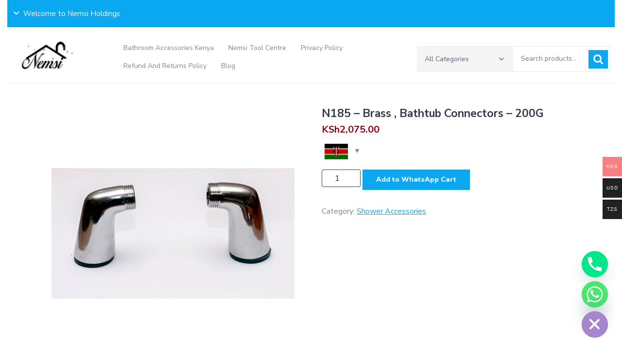

--- FILE ---
content_type: text/html; charset=UTF-8
request_url: https://www.nemsiholdings.co.ke/product/n185-brass-bathtub-connectors-200g/
body_size: 20242
content:
<!DOCTYPE html>
<html lang="en-US" class="no-js no-svg">
<head>
	<meta charset="UTF-8">
	<meta name="viewport" content="width=device-width, initial-scale=1">
	<style>
#wpadminbar #wp-admin-bar-vtrts_pro_top_button .ab-icon:before {
	content: "\f185";
	color: #1DAE22;
	top: 3px;
}
</style><meta name='robots' content='index, follow, max-image-preview:large, max-snippet:-1, max-video-preview:-1' />
	<style>img:is([sizes="auto" i], [sizes^="auto," i]) { contain-intrinsic-size: 3000px 1500px }</style>
	
	<!-- This site is optimized with the Yoast SEO Premium plugin v20.10 (Yoast SEO v26.4) - https://yoast.com/wordpress/plugins/seo/ -->
	<title>N185 - Brass , Bathtub Connectors - 200G -</title>
	<link rel="canonical" href="https://www.nemsiholdings.co.ke/n185-brass-bathtub-connectors-200g/" />
	<meta property="og:locale" content="en_US" />
	<meta property="og:type" content="article" />
	<meta property="og:title" content="N185 - Brass , Bathtub Connectors - 200G" />
	<meta property="og:url" content="https://www.nemsiholdings.co.ke/n185-brass-bathtub-connectors-200g/" />
	<meta property="article:publisher" content="https://www.facebook.com/NemsiHoldings" />
	<meta property="article:modified_time" content="2023-11-30T12:42:25+00:00" />
	<meta property="og:image" content="https://www.nemsiholdings.co.ke/wp-content/uploads/2023/10/SA30.jpg" />
	<meta property="og:image:width" content="1000" />
	<meta property="og:image:height" content="1000" />
	<meta property="og:image:type" content="image/jpeg" />
	<meta name="twitter:card" content="summary_large_image" />
	<meta name="twitter:site" content="@NemsiLtd" />
	<meta name="twitter:label1" content="Est. reading time" />
	<meta name="twitter:data1" content="1 minute" />
	<script type="application/ld+json" class="yoast-schema-graph">{"@context":"https://schema.org","@graph":[{"@type":"WebPage","@id":"https://www.nemsiholdings.co.ke/n185-brass-bathtub-connectors-200g/","url":"https://www.nemsiholdings.co.ke/n185-brass-bathtub-connectors-200g/","name":"N185 - Brass , Bathtub Connectors - 200G -","isPartOf":{"@id":"https://www.nemsiholdings.co.ke/#website"},"primaryImageOfPage":{"@id":"https://www.nemsiholdings.co.ke/n185-brass-bathtub-connectors-200g/#primaryimage"},"image":{"@id":"https://www.nemsiholdings.co.ke/n185-brass-bathtub-connectors-200g/#primaryimage"},"thumbnailUrl":"https://www.nemsiholdings.co.ke/wp-content/uploads/2023/10/SA30.jpg","datePublished":"2022-08-01T09:33:16+00:00","dateModified":"2023-11-30T12:42:25+00:00","breadcrumb":{"@id":"https://www.nemsiholdings.co.ke/n185-brass-bathtub-connectors-200g/#breadcrumb"},"inLanguage":"en-US","potentialAction":[{"@type":"ReadAction","target":["https://www.nemsiholdings.co.ke/n185-brass-bathtub-connectors-200g/"]}]},{"@type":"ImageObject","inLanguage":"en-US","@id":"https://www.nemsiholdings.co.ke/n185-brass-bathtub-connectors-200g/#primaryimage","url":"https://www.nemsiholdings.co.ke/wp-content/uploads/2023/10/SA30.jpg","contentUrl":"https://www.nemsiholdings.co.ke/wp-content/uploads/2023/10/SA30.jpg","width":1000,"height":1000,"caption":"Chrome Bathtub Connectors"},{"@type":"BreadcrumbList","@id":"https://www.nemsiholdings.co.ke/n185-brass-bathtub-connectors-200g/#breadcrumb","itemListElement":[{"@type":"ListItem","position":1,"name":"Home","item":"https://www.nemsiholdings.co.ke/"},{"@type":"ListItem","position":2,"name":"Products","item":"https://www.nemsiholdings.co.ke/cart/"},{"@type":"ListItem","position":3,"name":"N185 &#8211; Brass , Bathtub Connectors &#8211; 200G"}]},{"@type":"WebSite","@id":"https://www.nemsiholdings.co.ke/#website","url":"https://www.nemsiholdings.co.ke/","name":"Nemsi Holdings","description":"","publisher":{"@id":"https://www.nemsiholdings.co.ke/#organization"},"potentialAction":[{"@type":"SearchAction","target":{"@type":"EntryPoint","urlTemplate":"https://www.nemsiholdings.co.ke/?s={search_term_string}"},"query-input":{"@type":"PropertyValueSpecification","valueRequired":true,"valueName":"search_term_string"}}],"inLanguage":"en-US"},{"@type":"Organization","@id":"https://www.nemsiholdings.co.ke/#organization","name":"Nemsi Holdings","url":"https://www.nemsiholdings.co.ke/","logo":{"@type":"ImageObject","inLanguage":"en-US","@id":"https://www.nemsiholdings.co.ke/#/schema/logo/image/","url":"https://www.nemsiholdings.co.ke/wp-content/uploads/2024/11/cropped-cropped-cropped-cropped-fav-1.jpg","contentUrl":"https://www.nemsiholdings.co.ke/wp-content/uploads/2024/11/cropped-cropped-cropped-cropped-fav-1.jpg","width":512,"height":258,"caption":"Nemsi Holdings"},"image":{"@id":"https://www.nemsiholdings.co.ke/#/schema/logo/image/"},"sameAs":["https://www.facebook.com/NemsiHoldings","https://x.com/NemsiLtd","https://www.linkedin.com/company/nemsi-holdings/?viewAsMember=true"]}]}</script>
	<!-- / Yoast SEO Premium plugin. -->


<link rel='dns-prefetch' href='//www.googletagmanager.com' />
<link rel='dns-prefetch' href='//fonts.googleapis.com' />
<link rel='dns-prefetch' href='//pagead2.googlesyndication.com' />
<link rel="alternate" type="application/rss+xml" title=" &raquo; Feed" href="https://www.nemsiholdings.co.ke/feed/" />
<link rel="alternate" type="application/rss+xml" title=" &raquo; Comments Feed" href="https://www.nemsiholdings.co.ke/comments/feed/" />
<link rel="alternate" type="application/rss+xml" title=" &raquo; N185 &#8211; Brass , Bathtub Connectors &#8211; 200G Comments Feed" href="https://www.nemsiholdings.co.ke/n185-brass-bathtub-connectors-200g/feed/" />
<script type="text/javascript">
/* <![CDATA[ */
window._wpemojiSettings = {"baseUrl":"https:\/\/s.w.org\/images\/core\/emoji\/16.0.1\/72x72\/","ext":".png","svgUrl":"https:\/\/s.w.org\/images\/core\/emoji\/16.0.1\/svg\/","svgExt":".svg","source":{"concatemoji":"https:\/\/www.nemsiholdings.co.ke\/wp-includes\/js\/wp-emoji-release.min.js?ver=6.8.3"}};
/*! This file is auto-generated */
!function(s,n){var o,i,e;function c(e){try{var t={supportTests:e,timestamp:(new Date).valueOf()};sessionStorage.setItem(o,JSON.stringify(t))}catch(e){}}function p(e,t,n){e.clearRect(0,0,e.canvas.width,e.canvas.height),e.fillText(t,0,0);var t=new Uint32Array(e.getImageData(0,0,e.canvas.width,e.canvas.height).data),a=(e.clearRect(0,0,e.canvas.width,e.canvas.height),e.fillText(n,0,0),new Uint32Array(e.getImageData(0,0,e.canvas.width,e.canvas.height).data));return t.every(function(e,t){return e===a[t]})}function u(e,t){e.clearRect(0,0,e.canvas.width,e.canvas.height),e.fillText(t,0,0);for(var n=e.getImageData(16,16,1,1),a=0;a<n.data.length;a++)if(0!==n.data[a])return!1;return!0}function f(e,t,n,a){switch(t){case"flag":return n(e,"\ud83c\udff3\ufe0f\u200d\u26a7\ufe0f","\ud83c\udff3\ufe0f\u200b\u26a7\ufe0f")?!1:!n(e,"\ud83c\udde8\ud83c\uddf6","\ud83c\udde8\u200b\ud83c\uddf6")&&!n(e,"\ud83c\udff4\udb40\udc67\udb40\udc62\udb40\udc65\udb40\udc6e\udb40\udc67\udb40\udc7f","\ud83c\udff4\u200b\udb40\udc67\u200b\udb40\udc62\u200b\udb40\udc65\u200b\udb40\udc6e\u200b\udb40\udc67\u200b\udb40\udc7f");case"emoji":return!a(e,"\ud83e\udedf")}return!1}function g(e,t,n,a){var r="undefined"!=typeof WorkerGlobalScope&&self instanceof WorkerGlobalScope?new OffscreenCanvas(300,150):s.createElement("canvas"),o=r.getContext("2d",{willReadFrequently:!0}),i=(o.textBaseline="top",o.font="600 32px Arial",{});return e.forEach(function(e){i[e]=t(o,e,n,a)}),i}function t(e){var t=s.createElement("script");t.src=e,t.defer=!0,s.head.appendChild(t)}"undefined"!=typeof Promise&&(o="wpEmojiSettingsSupports",i=["flag","emoji"],n.supports={everything:!0,everythingExceptFlag:!0},e=new Promise(function(e){s.addEventListener("DOMContentLoaded",e,{once:!0})}),new Promise(function(t){var n=function(){try{var e=JSON.parse(sessionStorage.getItem(o));if("object"==typeof e&&"number"==typeof e.timestamp&&(new Date).valueOf()<e.timestamp+604800&&"object"==typeof e.supportTests)return e.supportTests}catch(e){}return null}();if(!n){if("undefined"!=typeof Worker&&"undefined"!=typeof OffscreenCanvas&&"undefined"!=typeof URL&&URL.createObjectURL&&"undefined"!=typeof Blob)try{var e="postMessage("+g.toString()+"("+[JSON.stringify(i),f.toString(),p.toString(),u.toString()].join(",")+"));",a=new Blob([e],{type:"text/javascript"}),r=new Worker(URL.createObjectURL(a),{name:"wpTestEmojiSupports"});return void(r.onmessage=function(e){c(n=e.data),r.terminate(),t(n)})}catch(e){}c(n=g(i,f,p,u))}t(n)}).then(function(e){for(var t in e)n.supports[t]=e[t],n.supports.everything=n.supports.everything&&n.supports[t],"flag"!==t&&(n.supports.everythingExceptFlag=n.supports.everythingExceptFlag&&n.supports[t]);n.supports.everythingExceptFlag=n.supports.everythingExceptFlag&&!n.supports.flag,n.DOMReady=!1,n.readyCallback=function(){n.DOMReady=!0}}).then(function(){return e}).then(function(){var e;n.supports.everything||(n.readyCallback(),(e=n.source||{}).concatemoji?t(e.concatemoji):e.wpemoji&&e.twemoji&&(t(e.twemoji),t(e.wpemoji)))}))}((window,document),window._wpemojiSettings);
/* ]]> */
</script>
<link rel='stylesheet' id='woocommerce-multi-currency-css' href='https://www.nemsiholdings.co.ke/wp-content/plugins/woocommerce-multi-currency/css/woocommerce-multi-currency.min.css?ver=2.1.32' type='text/css' media='all' />
<style id='woocommerce-multi-currency-inline-css' type='text/css'>
.woocommerce-multi-currency .wmc-list-currencies .wmc-currency.wmc-active,.woocommerce-multi-currency .wmc-list-currencies .wmc-currency:hover {background: #f78080 !important;}
		.woocommerce-multi-currency .wmc-list-currencies .wmc-currency,.woocommerce-multi-currency .wmc-title, .woocommerce-multi-currency.wmc-price-switcher a {background: #212121 !important;}
		.woocommerce-multi-currency .wmc-title, .woocommerce-multi-currency .wmc-list-currencies .wmc-currency span,.woocommerce-multi-currency .wmc-list-currencies .wmc-currency a,.woocommerce-multi-currency.wmc-price-switcher a {color: #ffffff !important;}.woocommerce-multi-currency.wmc-shortcode .wmc-currency{background-color:#ffffff;color:#212121}.woocommerce-multi-currency.wmc-shortcode .wmc-currency.wmc-active,.woocommerce-multi-currency.wmc-shortcode .wmc-current-currency{background-color:#ffffff;color:#212121}.woocommerce-multi-currency.wmc-shortcode.vertical-currency-symbols-circle:not(.wmc-currency-trigger-click) .wmc-currency-wrapper:hover .wmc-sub-currency,.woocommerce-multi-currency.wmc-shortcode.vertical-currency-symbols-circle.wmc-currency-trigger-click .wmc-sub-currency{animation: height_slide 200ms;}@keyframes height_slide {0% {height: 0;} 100% {height: 200%;} }
</style>
<style id='wp-emoji-styles-inline-css' type='text/css'>

	img.wp-smiley, img.emoji {
		display: inline !important;
		border: none !important;
		box-shadow: none !important;
		height: 1em !important;
		width: 1em !important;
		margin: 0 0.07em !important;
		vertical-align: -0.1em !important;
		background: none !important;
		padding: 0 !important;
	}
</style>
<link rel='stylesheet' id='wp-block-library-css' href='https://www.nemsiholdings.co.ke/wp-includes/css/dist/block-library/style.min.css?ver=6.8.3' type='text/css' media='all' />
<style id='wp-block-library-theme-inline-css' type='text/css'>
.wp-block-audio :where(figcaption){color:#555;font-size:13px;text-align:center}.is-dark-theme .wp-block-audio :where(figcaption){color:#ffffffa6}.wp-block-audio{margin:0 0 1em}.wp-block-code{border:1px solid #ccc;border-radius:4px;font-family:Menlo,Consolas,monaco,monospace;padding:.8em 1em}.wp-block-embed :where(figcaption){color:#555;font-size:13px;text-align:center}.is-dark-theme .wp-block-embed :where(figcaption){color:#ffffffa6}.wp-block-embed{margin:0 0 1em}.blocks-gallery-caption{color:#555;font-size:13px;text-align:center}.is-dark-theme .blocks-gallery-caption{color:#ffffffa6}:root :where(.wp-block-image figcaption){color:#555;font-size:13px;text-align:center}.is-dark-theme :root :where(.wp-block-image figcaption){color:#ffffffa6}.wp-block-image{margin:0 0 1em}.wp-block-pullquote{border-bottom:4px solid;border-top:4px solid;color:currentColor;margin-bottom:1.75em}.wp-block-pullquote cite,.wp-block-pullquote footer,.wp-block-pullquote__citation{color:currentColor;font-size:.8125em;font-style:normal;text-transform:uppercase}.wp-block-quote{border-left:.25em solid;margin:0 0 1.75em;padding-left:1em}.wp-block-quote cite,.wp-block-quote footer{color:currentColor;font-size:.8125em;font-style:normal;position:relative}.wp-block-quote:where(.has-text-align-right){border-left:none;border-right:.25em solid;padding-left:0;padding-right:1em}.wp-block-quote:where(.has-text-align-center){border:none;padding-left:0}.wp-block-quote.is-large,.wp-block-quote.is-style-large,.wp-block-quote:where(.is-style-plain){border:none}.wp-block-search .wp-block-search__label{font-weight:700}.wp-block-search__button{border:1px solid #ccc;padding:.375em .625em}:where(.wp-block-group.has-background){padding:1.25em 2.375em}.wp-block-separator.has-css-opacity{opacity:.4}.wp-block-separator{border:none;border-bottom:2px solid;margin-left:auto;margin-right:auto}.wp-block-separator.has-alpha-channel-opacity{opacity:1}.wp-block-separator:not(.is-style-wide):not(.is-style-dots){width:100px}.wp-block-separator.has-background:not(.is-style-dots){border-bottom:none;height:1px}.wp-block-separator.has-background:not(.is-style-wide):not(.is-style-dots){height:2px}.wp-block-table{margin:0 0 1em}.wp-block-table td,.wp-block-table th{word-break:normal}.wp-block-table :where(figcaption){color:#555;font-size:13px;text-align:center}.is-dark-theme .wp-block-table :where(figcaption){color:#ffffffa6}.wp-block-video :where(figcaption){color:#555;font-size:13px;text-align:center}.is-dark-theme .wp-block-video :where(figcaption){color:#ffffffa6}.wp-block-video{margin:0 0 1em}:root :where(.wp-block-template-part.has-background){margin-bottom:0;margin-top:0;padding:1.25em 2.375em}
</style>
<style id='classic-theme-styles-inline-css' type='text/css'>
/*! This file is auto-generated */
.wp-block-button__link{color:#fff;background-color:#32373c;border-radius:9999px;box-shadow:none;text-decoration:none;padding:calc(.667em + 2px) calc(1.333em + 2px);font-size:1.125em}.wp-block-file__button{background:#32373c;color:#fff;text-decoration:none}
</style>
<style id='global-styles-inline-css' type='text/css'>
:root{--wp--preset--aspect-ratio--square: 1;--wp--preset--aspect-ratio--4-3: 4/3;--wp--preset--aspect-ratio--3-4: 3/4;--wp--preset--aspect-ratio--3-2: 3/2;--wp--preset--aspect-ratio--2-3: 2/3;--wp--preset--aspect-ratio--16-9: 16/9;--wp--preset--aspect-ratio--9-16: 9/16;--wp--preset--color--black: #000000;--wp--preset--color--cyan-bluish-gray: #abb8c3;--wp--preset--color--white: #ffffff;--wp--preset--color--pale-pink: #f78da7;--wp--preset--color--vivid-red: #cf2e2e;--wp--preset--color--luminous-vivid-orange: #ff6900;--wp--preset--color--luminous-vivid-amber: #fcb900;--wp--preset--color--light-green-cyan: #7bdcb5;--wp--preset--color--vivid-green-cyan: #00d084;--wp--preset--color--pale-cyan-blue: #8ed1fc;--wp--preset--color--vivid-cyan-blue: #0693e3;--wp--preset--color--vivid-purple: #9b51e0;--wp--preset--gradient--vivid-cyan-blue-to-vivid-purple: linear-gradient(135deg,rgba(6,147,227,1) 0%,rgb(155,81,224) 100%);--wp--preset--gradient--light-green-cyan-to-vivid-green-cyan: linear-gradient(135deg,rgb(122,220,180) 0%,rgb(0,208,130) 100%);--wp--preset--gradient--luminous-vivid-amber-to-luminous-vivid-orange: linear-gradient(135deg,rgba(252,185,0,1) 0%,rgba(255,105,0,1) 100%);--wp--preset--gradient--luminous-vivid-orange-to-vivid-red: linear-gradient(135deg,rgba(255,105,0,1) 0%,rgb(207,46,46) 100%);--wp--preset--gradient--very-light-gray-to-cyan-bluish-gray: linear-gradient(135deg,rgb(238,238,238) 0%,rgb(169,184,195) 100%);--wp--preset--gradient--cool-to-warm-spectrum: linear-gradient(135deg,rgb(74,234,220) 0%,rgb(151,120,209) 20%,rgb(207,42,186) 40%,rgb(238,44,130) 60%,rgb(251,105,98) 80%,rgb(254,248,76) 100%);--wp--preset--gradient--blush-light-purple: linear-gradient(135deg,rgb(255,206,236) 0%,rgb(152,150,240) 100%);--wp--preset--gradient--blush-bordeaux: linear-gradient(135deg,rgb(254,205,165) 0%,rgb(254,45,45) 50%,rgb(107,0,62) 100%);--wp--preset--gradient--luminous-dusk: linear-gradient(135deg,rgb(255,203,112) 0%,rgb(199,81,192) 50%,rgb(65,88,208) 100%);--wp--preset--gradient--pale-ocean: linear-gradient(135deg,rgb(255,245,203) 0%,rgb(182,227,212) 50%,rgb(51,167,181) 100%);--wp--preset--gradient--electric-grass: linear-gradient(135deg,rgb(202,248,128) 0%,rgb(113,206,126) 100%);--wp--preset--gradient--midnight: linear-gradient(135deg,rgb(2,3,129) 0%,rgb(40,116,252) 100%);--wp--preset--font-size--small: 13px;--wp--preset--font-size--medium: 20px;--wp--preset--font-size--large: 36px;--wp--preset--font-size--x-large: 42px;--wp--preset--spacing--20: 0.44rem;--wp--preset--spacing--30: 0.67rem;--wp--preset--spacing--40: 1rem;--wp--preset--spacing--50: 1.5rem;--wp--preset--spacing--60: 2.25rem;--wp--preset--spacing--70: 3.38rem;--wp--preset--spacing--80: 5.06rem;--wp--preset--shadow--natural: 6px 6px 9px rgba(0, 0, 0, 0.2);--wp--preset--shadow--deep: 12px 12px 50px rgba(0, 0, 0, 0.4);--wp--preset--shadow--sharp: 6px 6px 0px rgba(0, 0, 0, 0.2);--wp--preset--shadow--outlined: 6px 6px 0px -3px rgba(255, 255, 255, 1), 6px 6px rgba(0, 0, 0, 1);--wp--preset--shadow--crisp: 6px 6px 0px rgba(0, 0, 0, 1);}:where(.is-layout-flex){gap: 0.5em;}:where(.is-layout-grid){gap: 0.5em;}body .is-layout-flex{display: flex;}.is-layout-flex{flex-wrap: wrap;align-items: center;}.is-layout-flex > :is(*, div){margin: 0;}body .is-layout-grid{display: grid;}.is-layout-grid > :is(*, div){margin: 0;}:where(.wp-block-columns.is-layout-flex){gap: 2em;}:where(.wp-block-columns.is-layout-grid){gap: 2em;}:where(.wp-block-post-template.is-layout-flex){gap: 1.25em;}:where(.wp-block-post-template.is-layout-grid){gap: 1.25em;}.has-black-color{color: var(--wp--preset--color--black) !important;}.has-cyan-bluish-gray-color{color: var(--wp--preset--color--cyan-bluish-gray) !important;}.has-white-color{color: var(--wp--preset--color--white) !important;}.has-pale-pink-color{color: var(--wp--preset--color--pale-pink) !important;}.has-vivid-red-color{color: var(--wp--preset--color--vivid-red) !important;}.has-luminous-vivid-orange-color{color: var(--wp--preset--color--luminous-vivid-orange) !important;}.has-luminous-vivid-amber-color{color: var(--wp--preset--color--luminous-vivid-amber) !important;}.has-light-green-cyan-color{color: var(--wp--preset--color--light-green-cyan) !important;}.has-vivid-green-cyan-color{color: var(--wp--preset--color--vivid-green-cyan) !important;}.has-pale-cyan-blue-color{color: var(--wp--preset--color--pale-cyan-blue) !important;}.has-vivid-cyan-blue-color{color: var(--wp--preset--color--vivid-cyan-blue) !important;}.has-vivid-purple-color{color: var(--wp--preset--color--vivid-purple) !important;}.has-black-background-color{background-color: var(--wp--preset--color--black) !important;}.has-cyan-bluish-gray-background-color{background-color: var(--wp--preset--color--cyan-bluish-gray) !important;}.has-white-background-color{background-color: var(--wp--preset--color--white) !important;}.has-pale-pink-background-color{background-color: var(--wp--preset--color--pale-pink) !important;}.has-vivid-red-background-color{background-color: var(--wp--preset--color--vivid-red) !important;}.has-luminous-vivid-orange-background-color{background-color: var(--wp--preset--color--luminous-vivid-orange) !important;}.has-luminous-vivid-amber-background-color{background-color: var(--wp--preset--color--luminous-vivid-amber) !important;}.has-light-green-cyan-background-color{background-color: var(--wp--preset--color--light-green-cyan) !important;}.has-vivid-green-cyan-background-color{background-color: var(--wp--preset--color--vivid-green-cyan) !important;}.has-pale-cyan-blue-background-color{background-color: var(--wp--preset--color--pale-cyan-blue) !important;}.has-vivid-cyan-blue-background-color{background-color: var(--wp--preset--color--vivid-cyan-blue) !important;}.has-vivid-purple-background-color{background-color: var(--wp--preset--color--vivid-purple) !important;}.has-black-border-color{border-color: var(--wp--preset--color--black) !important;}.has-cyan-bluish-gray-border-color{border-color: var(--wp--preset--color--cyan-bluish-gray) !important;}.has-white-border-color{border-color: var(--wp--preset--color--white) !important;}.has-pale-pink-border-color{border-color: var(--wp--preset--color--pale-pink) !important;}.has-vivid-red-border-color{border-color: var(--wp--preset--color--vivid-red) !important;}.has-luminous-vivid-orange-border-color{border-color: var(--wp--preset--color--luminous-vivid-orange) !important;}.has-luminous-vivid-amber-border-color{border-color: var(--wp--preset--color--luminous-vivid-amber) !important;}.has-light-green-cyan-border-color{border-color: var(--wp--preset--color--light-green-cyan) !important;}.has-vivid-green-cyan-border-color{border-color: var(--wp--preset--color--vivid-green-cyan) !important;}.has-pale-cyan-blue-border-color{border-color: var(--wp--preset--color--pale-cyan-blue) !important;}.has-vivid-cyan-blue-border-color{border-color: var(--wp--preset--color--vivid-cyan-blue) !important;}.has-vivid-purple-border-color{border-color: var(--wp--preset--color--vivid-purple) !important;}.has-vivid-cyan-blue-to-vivid-purple-gradient-background{background: var(--wp--preset--gradient--vivid-cyan-blue-to-vivid-purple) !important;}.has-light-green-cyan-to-vivid-green-cyan-gradient-background{background: var(--wp--preset--gradient--light-green-cyan-to-vivid-green-cyan) !important;}.has-luminous-vivid-amber-to-luminous-vivid-orange-gradient-background{background: var(--wp--preset--gradient--luminous-vivid-amber-to-luminous-vivid-orange) !important;}.has-luminous-vivid-orange-to-vivid-red-gradient-background{background: var(--wp--preset--gradient--luminous-vivid-orange-to-vivid-red) !important;}.has-very-light-gray-to-cyan-bluish-gray-gradient-background{background: var(--wp--preset--gradient--very-light-gray-to-cyan-bluish-gray) !important;}.has-cool-to-warm-spectrum-gradient-background{background: var(--wp--preset--gradient--cool-to-warm-spectrum) !important;}.has-blush-light-purple-gradient-background{background: var(--wp--preset--gradient--blush-light-purple) !important;}.has-blush-bordeaux-gradient-background{background: var(--wp--preset--gradient--blush-bordeaux) !important;}.has-luminous-dusk-gradient-background{background: var(--wp--preset--gradient--luminous-dusk) !important;}.has-pale-ocean-gradient-background{background: var(--wp--preset--gradient--pale-ocean) !important;}.has-electric-grass-gradient-background{background: var(--wp--preset--gradient--electric-grass) !important;}.has-midnight-gradient-background{background: var(--wp--preset--gradient--midnight) !important;}.has-small-font-size{font-size: var(--wp--preset--font-size--small) !important;}.has-medium-font-size{font-size: var(--wp--preset--font-size--medium) !important;}.has-large-font-size{font-size: var(--wp--preset--font-size--large) !important;}.has-x-large-font-size{font-size: var(--wp--preset--font-size--x-large) !important;}
:where(.wp-block-post-template.is-layout-flex){gap: 1.25em;}:where(.wp-block-post-template.is-layout-grid){gap: 1.25em;}
:where(.wp-block-columns.is-layout-flex){gap: 2em;}:where(.wp-block-columns.is-layout-grid){gap: 2em;}
:root :where(.wp-block-pullquote){font-size: 1.5em;line-height: 1.6;}
</style>
<link rel='stylesheet' id='chaty-css-css' href='https://www.nemsiholdings.co.ke/wp-content/plugins/chaty-pro/css/chaty-front.min.css?ver=3.3.41740400156' type='text/css' media='all' />
<link rel='stylesheet' id='woocommerce-layout-css' href='https://www.nemsiholdings.co.ke/wp-content/plugins/woocommerce/assets/css/woocommerce-layout.css?ver=10.3.5' type='text/css' media='all' />
<link rel='stylesheet' id='woocommerce-smallscreen-css' href='https://www.nemsiholdings.co.ke/wp-content/plugins/woocommerce/assets/css/woocommerce-smallscreen.css?ver=10.3.5' type='text/css' media='only screen and (max-width: 768px)' />
<link rel='stylesheet' id='woocommerce-general-css' href='https://www.nemsiholdings.co.ke/wp-content/plugins/woocommerce/assets/css/woocommerce.css?ver=10.3.5' type='text/css' media='all' />
<style id='woocommerce-inline-inline-css' type='text/css'>
.woocommerce form .form-row .required { visibility: visible; }
</style>
<link rel='stylesheet' id='xc-woo-whatsapp-order-css' href='https://www.nemsiholdings.co.ke/wp-content/plugins/xc-woo-whatsapp-order/public/css/xc-woo-whatsapp-order-public.css?ver=1764196971' type='text/css' media='all' />
<link rel='stylesheet' id='brands-styles-css' href='https://www.nemsiholdings.co.ke/wp-content/plugins/woocommerce/assets/css/brands.css?ver=10.3.5' type='text/css' media='all' />
<link rel='stylesheet' id='modern-ecommerce-source-sans-css' href='//fonts.googleapis.com/css?family=Lato%3A400%2C700%2C400italic%2C700italic&#038;ver=6.8.3' type='text/css' media='all' />
<link rel='stylesheet' id='modern-ecommerce-source-body-css' href='//fonts.googleapis.com/css?family=Source+Sans+Pro%3A400%2C300%2C400italic%2C700%2C600&#038;ver=6.8.3' type='text/css' media='all' />
<link rel='stylesheet' id='modern-ecommerce-fonts-css' href='//fonts.googleapis.com/css?family=Nunito+Sans%3Aital%2Cwght%400%2C200%3B0%2C300%3B0%2C400%3B0%2C600%3B0%2C700%3B0%2C800%3B0%2C900%3B1%2C200%3B1%2C300%3B1%2C400%3B1%2C600%3B1%2C700%3B1%2C800%3B1%2C900&#038;ver=6.8.3' type='text/css' media='all' />
<link rel='stylesheet' id='bootstrap-style-css' href='https://www.nemsiholdings.co.ke/wp-content/themes/modern-ecommerce/assets/css/bootstrap.css?ver=6.8.3' type='text/css' media='all' />
<link rel='stylesheet' id='modern-ecommerce-style-css' href='https://www.nemsiholdings.co.ke/wp-content/themes/storefront-ecommerce-shop/style.css?ver=6.8.3' type='text/css' media='all' />
<style id='modern-ecommerce-style-inline-css' type='text/css'>
body{width: 100%;padding-right: 15px;padding-left: 15px;margin-right: auto;margin-left: auto;}@media screen and (max-width:600px){body{max-width: 100%; padding-right:0px; padding-left: 0px} }.scroll-top button{}nav#top_gb_menu ul li a{text-transform: capitalize ; }#slider .carousel-caption {text-align:left; right: 20%; left: 10%;}@media screen and (max-width:1299px){#slider .carousel-caption{right: 20%; left: 0;} }.fixed_header.fixed {position: static;}.custom-logo-link img{max-height: 60px;}.site-info{text-align:center;}#slider .home-btn {display: none;}@media screen and (max-width: 600px) {#slider .home-btn { display: none; }}.scrollup {}@media screen and (max-width: 600px) {.scrollup { display: none; }}.archieve_breadcrumb {display: none;}@media screen and (max-width: 600px) {.archieve_breadcrumb { display: none; }}.single_breadcrumb {display: none;}@media screen and (max-width: 600px) {.single_breadcrumb { display: none; }}.woocommerce-breadcrumb {display: none;}@media screen and (max-width: 600px) {.woocommerce-breadcrumb { display: none; }}:root {--theme-primary-color: #1cc5dc;--theme-heading-color: #2f3942;--theme-text-color: #4e5f81;--topbar-text-color: #4e5f81;--slider-bg-color: #d1e1f1;--theme-primary-fade: #e9f4ff;--theme-footer-color: #2f3942;--post-bg-color: #ffffff;--inner-page-overlay: #000000;}#slider img {opacity: 1}@media screen and (max-width: 767px){#slider img{opacity: 0.5} }.logo h1,.site-title,.site-title a,.logo h1 a{font-size: 25px;}p.site-description{font-size: 15px;}.gb_nav_menu li a{font-size: 14px;}.header-image,.woocommerce-page .single-post-image,.single-post-image img {opacity: 0.5}
</style>
<link rel='stylesheet' id='font-awesome-style-css' href='https://www.nemsiholdings.co.ke/wp-content/themes/modern-ecommerce/assets/css/fontawesome-all.css?ver=6.8.3' type='text/css' media='all' />
<link rel='stylesheet' id='modern-ecommerce-block-style-css' href='https://www.nemsiholdings.co.ke/wp-content/themes/modern-ecommerce/assets/css/blocks.css?ver=6.8.3' type='text/css' media='all' />
<link rel='stylesheet' id='animate-css-css' href='https://www.nemsiholdings.co.ke/wp-content/themes/modern-ecommerce/assets/css/animate.css?ver=6.8.3' type='text/css' media='all' />
<link rel='stylesheet' id='modern-ecommerce-style-parent-css' href='https://www.nemsiholdings.co.ke/wp-content/themes/modern-ecommerce/style.css?ver=6.8.3' type='text/css' media='all' />
<link rel='stylesheet' id='storefront-ecommerce-shop-style-css' href='https://www.nemsiholdings.co.ke/wp-content/themes/storefront-ecommerce-shop/style.css?ver=1.0.0' type='text/css' media='all' />
<style id='storefront-ecommerce-shop-style-inline-css' type='text/css'>
body{width: 100%;padding-right: 15px;padding-left: 15px;margin-right: auto;margin-left: auto;}@media screen and (max-width:600px){body{max-width: 100%; padding-right:0px; padding-left: 0px} }.scroll-top button{}nav#top_gb_menu ul li a{text-transform: capitalize ; }#slider .carousel-caption {text-align:left; right: 20%; left: 10%;}@media screen and (max-width:1299px){#slider .carousel-caption{right: 20%; left: 0;} }.fixed_header.fixed {position: static;}.custom-logo-link img{max-height: 60px;}.site-info{text-align:center;}#slider .home-btn {display: none;}@media screen and (max-width: 600px) {#slider .home-btn { display: none; }}.scrollup {}@media screen and (max-width: 600px) {.scrollup { display: none; }}.archieve_breadcrumb {display: none;}@media screen and (max-width: 600px) {.archieve_breadcrumb { display: none; }}.single_breadcrumb {display: none;}@media screen and (max-width: 600px) {.single_breadcrumb { display: none; }}.woocommerce-breadcrumb {display: none;}@media screen and (max-width: 600px) {.woocommerce-breadcrumb { display: none; }}:root {--theme-primary-color: #1cc5dc;--theme-heading-color: #2f3942;--theme-text-color: #4e5f81;--topbar-text-color: #4e5f81;--slider-bg-color: #d1e1f1;--theme-primary-fade: #e9f4ff;--theme-footer-color: #2f3942;--post-bg-color: #ffffff;--inner-page-overlay: #000000;}#slider img {opacity: 1}@media screen and (max-width: 767px){#slider img{opacity: 0.5} }.logo h1,.site-title,.site-title a,.logo h1 a{font-size: 25px;}p.site-description{font-size: 15px;}.gb_nav_menu li a{font-size: 14px;}.header-image,.woocommerce-page .single-post-image,.single-post-image img {opacity: 0.5}
:root {--theme-primary-color: #0aa8f1;--theme-heading-color: #34394c;--theme-text-color: #7f8495;--slider-bg-color: #ecf5f4;--theme-footer-color: #34394c;}
</style>
<link rel='stylesheet' id='storefront-ecommerce-block-style-css' href='https://www.nemsiholdings.co.ke/wp-content/themes/storefront-ecommerce-shop/assets/css/blocks.css?ver=1.0' type='text/css' media='all' />
<script type="text/javascript" id="ahc_front_js-js-extra">
/* <![CDATA[ */
var ahc_ajax_front = {"ajax_url":"https:\/\/www.nemsiholdings.co.ke\/wp-admin\/admin-ajax.php","page_id":"9330","page_title":"N185 \u2013 Brass , Bathtub Connectors \u2013 200G","post_type":"product"};
/* ]]> */
</script>
<script type="text/javascript" src="https://www.nemsiholdings.co.ke/wp-content/plugins/visitors-traffic-real-time-statistics-pro/js/front.js?ver=6.8.3" id="ahc_front_js-js"></script>
<script type="text/javascript" src="https://www.nemsiholdings.co.ke/wp-includes/js/jquery/jquery.min.js?ver=3.7.1" id="jquery-core-js"></script>
<script type="text/javascript" src="https://www.nemsiholdings.co.ke/wp-includes/js/jquery/jquery-migrate.min.js?ver=3.4.1" id="jquery-migrate-js"></script>
<script type="text/javascript" id="woocommerce-multi-currency-js-extra">
/* <![CDATA[ */
var wooMultiCurrencyParams = {"enableCacheCompatible":"1","ajaxUrl":"https:\/\/www.nemsiholdings.co.ke\/wp-admin\/admin-ajax.php","switchByJS":"1"};
/* ]]> */
</script>
<script type="text/javascript" src="https://www.nemsiholdings.co.ke/wp-content/plugins/woocommerce-multi-currency/js/woocommerce-multi-currency.min.js?ver=2.1.32" id="woocommerce-multi-currency-js"></script>
<script type="text/javascript" src="https://www.nemsiholdings.co.ke/wp-content/plugins/woocommerce/assets/js/jquery-blockui/jquery.blockUI.min.js?ver=2.7.0-wc.10.3.5" id="wc-jquery-blockui-js" defer="defer" data-wp-strategy="defer"></script>
<script type="text/javascript" id="wc-add-to-cart-js-extra">
/* <![CDATA[ */
var wc_add_to_cart_params = {"ajax_url":"\/wp-admin\/admin-ajax.php","wc_ajax_url":"\/?wc-ajax=%%endpoint%%","i18n_view_cart":"View cart","cart_url":"https:\/\/www.nemsiholdings.co.ke\/cart-2\/","is_cart":"","cart_redirect_after_add":"no"};
/* ]]> */
</script>
<script type="text/javascript" src="https://www.nemsiholdings.co.ke/wp-content/plugins/woocommerce/assets/js/frontend/add-to-cart.min.js?ver=10.3.5" id="wc-add-to-cart-js" defer="defer" data-wp-strategy="defer"></script>
<script type="text/javascript" id="wc-single-product-js-extra">
/* <![CDATA[ */
var wc_single_product_params = {"i18n_required_rating_text":"Please select a rating","i18n_rating_options":["1 of 5 stars","2 of 5 stars","3 of 5 stars","4 of 5 stars","5 of 5 stars"],"i18n_product_gallery_trigger_text":"View full-screen image gallery","review_rating_required":"yes","flexslider":{"rtl":false,"animation":"slide","smoothHeight":true,"directionNav":false,"controlNav":"thumbnails","slideshow":false,"animationSpeed":500,"animationLoop":false,"allowOneSlide":false},"zoom_enabled":"","zoom_options":[],"photoswipe_enabled":"","photoswipe_options":{"shareEl":false,"closeOnScroll":false,"history":false,"hideAnimationDuration":0,"showAnimationDuration":0},"flexslider_enabled":""};
/* ]]> */
</script>
<script type="text/javascript" src="https://www.nemsiholdings.co.ke/wp-content/plugins/woocommerce/assets/js/frontend/single-product.min.js?ver=10.3.5" id="wc-single-product-js" defer="defer" data-wp-strategy="defer"></script>
<script type="text/javascript" src="https://www.nemsiholdings.co.ke/wp-content/plugins/woocommerce/assets/js/js-cookie/js.cookie.min.js?ver=2.1.4-wc.10.3.5" id="wc-js-cookie-js" defer="defer" data-wp-strategy="defer"></script>
<script type="text/javascript" id="woocommerce-js-extra">
/* <![CDATA[ */
var woocommerce_params = {"ajax_url":"\/wp-admin\/admin-ajax.php","wc_ajax_url":"\/?wc-ajax=%%endpoint%%","i18n_password_show":"Show password","i18n_password_hide":"Hide password"};
/* ]]> */
</script>
<script type="text/javascript" src="https://www.nemsiholdings.co.ke/wp-content/plugins/woocommerce/assets/js/frontend/woocommerce.min.js?ver=10.3.5" id="woocommerce-js" defer="defer" data-wp-strategy="defer"></script>
<script type="text/javascript" id="xc-woo-whatsapp-order-js-extra">
/* <![CDATA[ */
var xc_woo_whatsapp_order_public_params = {"nonce":"b00e39f537","ajax_url":"https:\/\/www.nemsiholdings.co.ke\/wp-admin\/admin-ajax.php"};
/* ]]> */
</script>
<script type="text/javascript" src="https://www.nemsiholdings.co.ke/wp-content/plugins/xc-woo-whatsapp-order/public/js/xc-woo-whatsapp-order-public.js?ver=1764196971" id="xc-woo-whatsapp-order-js"></script>
<script type="text/javascript" src="https://www.nemsiholdings.co.ke/wp-content/themes/storefront-ecommerce-shop/assets/js/theme-script.js?ver=1" id="modern-ecommerce-custom.js-js"></script>
<script type="text/javascript" src="https://www.nemsiholdings.co.ke/wp-content/themes/modern-ecommerce/assets/js/navigation-focus.js?ver=1" id="modern-ecommerce-navigation-focus-js"></script>
<script type="text/javascript" src="https://www.nemsiholdings.co.ke/wp-content/themes/modern-ecommerce/assets/js/bootstrap.js?ver=1" id="bootstrap-js-js"></script>
<script type="text/javascript" src="https://www.nemsiholdings.co.ke/wp-content/themes/modern-ecommerce/assets/js/wow.js?ver=1" id="wow-js-js"></script>

<!-- Google tag (gtag.js) snippet added by Site Kit -->
<!-- Google Analytics snippet added by Site Kit -->
<script type="text/javascript" src="https://www.googletagmanager.com/gtag/js?id=G-ZRXYZCWFNM" id="google_gtagjs-js" async></script>
<script type="text/javascript" id="google_gtagjs-js-after">
/* <![CDATA[ */
window.dataLayer = window.dataLayer || [];function gtag(){dataLayer.push(arguments);}
gtag("set","linker",{"domains":["www.nemsiholdings.co.ke"]});
gtag("js", new Date());
gtag("set", "developer_id.dZTNiMT", true);
gtag("config", "G-ZRXYZCWFNM");
/* ]]> */
</script>
<script type="text/javascript" id="woocommerce-multi-currency-switcher-js-extra">
/* <![CDATA[ */
var _woocommerce_multi_currency_params = {"use_session":"0","do_not_reload_page":"","ajax_url":"https:\/\/www.nemsiholdings.co.ke\/wp-admin\/admin-ajax.php","posts_submit":"0","switch_by_js":"1"};
/* ]]> */
</script>
<script type="text/javascript" src="https://www.nemsiholdings.co.ke/wp-content/plugins/woocommerce-multi-currency/js/woocommerce-multi-currency-switcher.min.js?ver=2.1.32" id="woocommerce-multi-currency-switcher-js"></script>
<link rel="https://api.w.org/" href="https://www.nemsiholdings.co.ke/wp-json/" /><link rel="alternate" title="JSON" type="application/json" href="https://www.nemsiholdings.co.ke/wp-json/wp/v2/product/9330" /><link rel="EditURI" type="application/rsd+xml" title="RSD" href="https://www.nemsiholdings.co.ke/xmlrpc.php?rsd" />
<meta name="generator" content="WordPress 6.8.3" />
<meta name="generator" content="WooCommerce 10.3.5" />
<link rel='shortlink' href='https://www.nemsiholdings.co.ke/?p=9330' />
<link rel="alternate" title="oEmbed (JSON)" type="application/json+oembed" href="https://www.nemsiholdings.co.ke/wp-json/oembed/1.0/embed?url=https%3A%2F%2Fwww.nemsiholdings.co.ke%2Fn185-brass-bathtub-connectors-200g%2F" />
<link rel="alternate" title="oEmbed (XML)" type="text/xml+oembed" href="https://www.nemsiholdings.co.ke/wp-json/oembed/1.0/embed?url=https%3A%2F%2Fwww.nemsiholdings.co.ke%2Fn185-brass-bathtub-connectors-200g%2F&#038;format=xml" />
<meta name="generator" content="Redux 4.5.9" /><meta name="generator" content="Site Kit by Google 1.166.0" /><script async src="https://pagead2.googlesyndication.com/pagead/js/adsbygoogle.js?client=ca-pub-4774561687695133"
     crossorigin="anonymous"></script>
<!-- Google tag (gtag.js) -->
<script async src="https://www.googletagmanager.com/gtag/js?id=AW-17461973656"></script>
<script>
  window.dataLayer = window.dataLayer || [];
  function gtag(){dataLayer.push(arguments);}
  gtag('js', new Date());

  gtag('config', 'AW-17461973656');
</script><!-- Google site verification - Google for WooCommerce -->
<meta name="google-site-verification" content="7akhMo3G6YW8xnAI46dxdELE2_TZJtJ3umcIWLRwgaI" />
	<noscript><style>.woocommerce-product-gallery{ opacity: 1 !important; }</style></noscript>
	
<!-- Google AdSense meta tags added by Site Kit -->
<meta name="google-adsense-platform-account" content="ca-host-pub-2644536267352236">
<meta name="google-adsense-platform-domain" content="sitekit.withgoogle.com">
<!-- End Google AdSense meta tags added by Site Kit -->
<meta name="generator" content="Elementor 3.33.2; features: additional_custom_breakpoints; settings: css_print_method-external, google_font-enabled, font_display-auto">
			<style>
				.e-con.e-parent:nth-of-type(n+4):not(.e-lazyloaded):not(.e-no-lazyload),
				.e-con.e-parent:nth-of-type(n+4):not(.e-lazyloaded):not(.e-no-lazyload) * {
					background-image: none !important;
				}
				@media screen and (max-height: 1024px) {
					.e-con.e-parent:nth-of-type(n+3):not(.e-lazyloaded):not(.e-no-lazyload),
					.e-con.e-parent:nth-of-type(n+3):not(.e-lazyloaded):not(.e-no-lazyload) * {
						background-image: none !important;
					}
				}
				@media screen and (max-height: 640px) {
					.e-con.e-parent:nth-of-type(n+2):not(.e-lazyloaded):not(.e-no-lazyload),
					.e-con.e-parent:nth-of-type(n+2):not(.e-lazyloaded):not(.e-no-lazyload) * {
						background-image: none !important;
					}
				}
			</style>
			
<!-- Google AdSense snippet added by Site Kit -->
<script type="text/javascript" async="async" src="https://pagead2.googlesyndication.com/pagead/js/adsbygoogle.js?client=ca-pub-4774561687695133&amp;host=ca-host-pub-2644536267352236" crossorigin="anonymous"></script>

<!-- End Google AdSense snippet added by Site Kit -->
<meta name="generator" content="Powered by Slider Revolution 6.7.34 - responsive, Mobile-Friendly Slider Plugin for WordPress with comfortable drag and drop interface." />
<link rel="icon" href="https://www.nemsiholdings.co.ke/wp-content/uploads/2024/11/cropped-cropped-cropped-cropped-fav-32x32.jpg" sizes="32x32" />
<link rel="icon" href="https://www.nemsiholdings.co.ke/wp-content/uploads/2024/11/cropped-cropped-cropped-cropped-fav-192x192.jpg" sizes="192x192" />
<link rel="apple-touch-icon" href="https://www.nemsiholdings.co.ke/wp-content/uploads/2024/11/cropped-cropped-cropped-cropped-fav-180x180.jpg" />
<meta name="msapplication-TileImage" content="https://www.nemsiholdings.co.ke/wp-content/uploads/2024/11/cropped-cropped-cropped-cropped-fav-270x270.jpg" />
<script>function setREVStartSize(e){
			//window.requestAnimationFrame(function() {
				window.RSIW = window.RSIW===undefined ? window.innerWidth : window.RSIW;
				window.RSIH = window.RSIH===undefined ? window.innerHeight : window.RSIH;
				try {
					var pw = document.getElementById(e.c).parentNode.offsetWidth,
						newh;
					pw = pw===0 || isNaN(pw) || (e.l=="fullwidth" || e.layout=="fullwidth") ? window.RSIW : pw;
					e.tabw = e.tabw===undefined ? 0 : parseInt(e.tabw);
					e.thumbw = e.thumbw===undefined ? 0 : parseInt(e.thumbw);
					e.tabh = e.tabh===undefined ? 0 : parseInt(e.tabh);
					e.thumbh = e.thumbh===undefined ? 0 : parseInt(e.thumbh);
					e.tabhide = e.tabhide===undefined ? 0 : parseInt(e.tabhide);
					e.thumbhide = e.thumbhide===undefined ? 0 : parseInt(e.thumbhide);
					e.mh = e.mh===undefined || e.mh=="" || e.mh==="auto" ? 0 : parseInt(e.mh,0);
					if(e.layout==="fullscreen" || e.l==="fullscreen")
						newh = Math.max(e.mh,window.RSIH);
					else{
						e.gw = Array.isArray(e.gw) ? e.gw : [e.gw];
						for (var i in e.rl) if (e.gw[i]===undefined || e.gw[i]===0) e.gw[i] = e.gw[i-1];
						e.gh = e.el===undefined || e.el==="" || (Array.isArray(e.el) && e.el.length==0)? e.gh : e.el;
						e.gh = Array.isArray(e.gh) ? e.gh : [e.gh];
						for (var i in e.rl) if (e.gh[i]===undefined || e.gh[i]===0) e.gh[i] = e.gh[i-1];
											
						var nl = new Array(e.rl.length),
							ix = 0,
							sl;
						e.tabw = e.tabhide>=pw ? 0 : e.tabw;
						e.thumbw = e.thumbhide>=pw ? 0 : e.thumbw;
						e.tabh = e.tabhide>=pw ? 0 : e.tabh;
						e.thumbh = e.thumbhide>=pw ? 0 : e.thumbh;
						for (var i in e.rl) nl[i] = e.rl[i]<window.RSIW ? 0 : e.rl[i];
						sl = nl[0];
						for (var i in nl) if (sl>nl[i] && nl[i]>0) { sl = nl[i]; ix=i;}
						var m = pw>(e.gw[ix]+e.tabw+e.thumbw) ? 1 : (pw-(e.tabw+e.thumbw)) / (e.gw[ix]);
						newh =  (e.gh[ix] * m) + (e.tabh + e.thumbh);
					}
					var el = document.getElementById(e.c);
					if (el!==null && el) el.style.height = newh+"px";
					el = document.getElementById(e.c+"_wrapper");
					if (el!==null && el) {
						el.style.height = newh+"px";
						el.style.display = "block";
					}
				} catch(e){
					console.log("Failure at Presize of Slider:" + e)
				}
			//});
		  };</script>
<style type="text/css"></style>		<style type="text/css" id="wp-custom-css">
			.woocommerce .products .product {
    text-align: center;
}
.woocommerce .products ul li, .woocommerce ul.products li {
    list-style: none outside;
}

#slider, .woocommerce .products li, #preloader, .without-img-head {
    background: #f9f9f9;
}
element.style {
}
span.woocommerce-Price-amount.amount bdi {
    color: #950114;
    font-size: 20px;
    font-weight: 700;
}
.outer-div {
    position
The position CSS property sets how an element is positioned in a document. The top, right, bottom, and left properties determine the final location of positioned elements.
Learn more
Don't show
: relative;
    margin: 0;
    padding: 0;
    display: block;
    text-align: center;
    height: 00px;
    background: var(--inner-page-overlay);
	.woocommerce ul.products li.product .onsale {
    top: 20px !important;
    right: 20px !important;
}

.woocommerce ul.products li.product .onsale, .woocommerce span.onsale {
    background: #f50303;
    color: #fff;
    padding: 0;
    border-radius: 0px;
    margin: 0 !important;
    min-height: 5px;
    line-height: 26px;
    min-width: 60px;
}
		</style>
		</head>

<body class="wp-singular product-template-default single single-product postid-9330 wp-custom-logo wp-embed-responsive wp-theme-modern-ecommerce wp-child-theme-storefront-ecommerce-shop theme-modern-ecommerce woocommerce-multi-currency-KES woocommerce woocommerce-page woocommerce-no-js has-sidebar elementor-default elementor-kit-1716">

	<a class="skip-link screen-reader-text" href="#content">Skip to content</a>
		<div id="page" class="site">
		<div id="header">
			<div class="wrap_figure">
				<div class="top_bar py-3 text-center text-lg-start text-md-start wow fadeInDown">
					<div class="container-fluid">
						<div class="row">
							<div class="col-lg-4 col-md-12 col-sm-12 align-self-center text-md-center text-lg-start bull-icon">
																	<span><i class="fas fa-angle-down me-2"></i>Welcome to Nemsi Holdings</span>
															</div>
							<div class="col-lg-2 col-md-4 col-sm-4 col-6 align-self-center text-lg-end text-center g-translate">
															</div>
							<div class="col-lg-2 col-md-3 col-sm-3 col-6 align-self-center text-lg-end text-center dropdown">
															</div>
							<div class="col-lg-4 col-md-5 col-sm-5 align-self-center text-lg-end text-center options">
																															</div>
						</div>
					</div>
				</div>
				<div class="menu_header fixed_header py-3 px-2 wow fadeInUp">
					<div class="container-fluid">
						<div class="row">
							<div class="col-lg-2 col-md-12 col-sm-12 col-12 align-self-center">
								<div class="logo text-center text-lg-start py-3 py-md-0">
							         				            		<a href="https://www.nemsiholdings.co.ke/" class="custom-logo-link" rel="home"><img width="512" height="258" src="https://www.nemsiholdings.co.ke/wp-content/uploads/2024/11/cropped-cropped-cropped-cropped-fav-1.jpg" class="custom-logo" alt="" decoding="async" srcset="https://www.nemsiholdings.co.ke/wp-content/uploads/2024/11/cropped-cropped-cropped-cropped-fav-1.jpg 512w, https://www.nemsiholdings.co.ke/wp-content/uploads/2024/11/cropped-cropped-cropped-cropped-fav-1-300x151.jpg 300w" sizes="(max-width: 512px) 100vw, 512px" /></a>					            				              	
						                
					                							    </div>
							</div>
							<div class="col-lg-5 col-md-4 col-sm-6 col-6 pb-md-0 py-2 align-self-center ">
								<div class="toggle-menu gb_menu text-center">
									<button onclick="modern_ecommerce_gb_Menu_open()" class="gb_toggle p-2"><i class=""></i></button>
								</div>
				   				
<div id="gb_responsive" class="nav side_gb_nav">
	<nav id="top_gb_menu" class="gb_nav_menu" role="navigation" aria-label="Menu">
		<div class="gb_navigation clearfix"><ul id="menu-header-menu" class="clearfix mobile_nav mb-0 px-0"><li id="menu-item-14953" class="menu-item menu-item-type-post_type menu-item-object-page menu-item-home menu-item-14953"><a href="https://www.nemsiholdings.co.ke/">Bathroom Accessories Kenya</a></li>
<li id="menu-item-18433" class="menu-item menu-item-type-post_type menu-item-object-page menu-item-18433"><a href="https://www.nemsiholdings.co.ke/https-nemsitools-co-ke/">Nemsi Tool Centre</a></li>
<li id="menu-item-14955" class="menu-item menu-item-type-post_type menu-item-object-page menu-item-privacy-policy menu-item-14955"><a rel="privacy-policy" href="https://www.nemsiholdings.co.ke/privacy-policy/">Privacy Policy</a></li>
<li id="menu-item-14957" class="menu-item menu-item-type-post_type menu-item-object-page menu-item-14957"><a href="https://www.nemsiholdings.co.ke/refund_returns/">Refund and Returns Policy</a></li>
<li id="menu-item-18668" class="menu-item menu-item-type-post_type menu-item-object-page menu-item-18668"><a href="https://www.nemsiholdings.co.ke/blog/">Blog</a></li>
</ul></div>		<a href="javascript:void(0)" class="closebtn gb_menu" onclick="modern_ecommerce_gb_Menu_close()">x<span class="screen-reader-text">Close Menu</span></a>
	</nav>	
</div>							</div>
							<div class="col-lg-1 col-md-3 col-sm-6 col-6 ps-0 align-self-center text-center cart">
															</div>
							<div class="col-lg-4 col-md-5 col-sm-12 col-12 pe-0 pt-md-3 pt-lg-3 align-self-center">
																	<div class="row mx-0 woo-box">
										<div class="col-6 align-self-center px-0">
											<div class="head_category">        
												<a class="cat-dropdown-toggle" href="#" role="button" id="dropdownMenuLink-cat" data-toggle="dropdown-cat" aria-haspopup="true" aria-expanded="false">All Categories<i class="fas fa-chevron-down drop-arrow-icon"></i></a>
												<div class="cat-dropdown-menu" aria-labelledby="dropdownMenuLink-cat">
								        			<ul class="cat-list">
											            								                        			<li class="cat-inn">
								                            			<a href="https://www.nemsiholdings.co.ke/basin-taps-2/">Basin Taps &amp; Mixers</a>
								                        			</li>
								            													                        			<li class="cat-inn">
								                            			<a href="https://www.nemsiholdings.co.ke/bathroom-accessories-in-kenya/">Bathroom Sets</a>
								                        			</li>
								            													                        			<li class="cat-inn">
								                            			<a href="https://www.nemsiholdings.co.ke/concealed/">Concealed Shower Mixers</a>
								                        			</li>
								            													                        			<li class="cat-inn">
								                            			<a href="https://www.nemsiholdings.co.ke/door-locks/">Door Locks</a>
								                        			</li>
								            													                        			<li class="cat-inn">
								                            			<a href="https://www.nemsiholdings.co.ke/floor-drains/">Floor Drains</a>
								                        			</li>
								            													                        			<li class="cat-inn">
								                            			<a href="https://www.nemsiholdings.co.ke/grab-bars/">Grab Bars</a>
								                        			</li>
								            													                        			<li class="cat-inn">
								                            			<a href="https://www.nemsiholdings.co.ke/kitchen-accessories/">Kitchen Accessories</a>
								                        			</li>
								            													                        			<li class="cat-inn">
								                            			<a href="https://www.nemsiholdings.co.ke/kitchen-mixers/">Kitchen Mixers</a>
								                        			</li>
								            													                        			<li class="cat-inn">
								                            			<a href="https://www.nemsiholdings.co.ke/kitchen-sinks-in-kenya/">Kitchen Sinks</a>
								                        			</li>
								            													                        			<li class="cat-inn">
								                            			<a href="https://www.nemsiholdings.co.ke/kitchen-mixers-2/">Kitchen Taps and Mixers</a>
								                        			</li>
								            													                        			<li class="cat-inn">
								                            			<a href="https://www.nemsiholdings.co.ke/hooks/">Robe and Towel Hooks</a>
								                        			</li>
								            													                        			<li class="cat-inn">
								                            			<a href="https://www.nemsiholdings.co.ke/serviette-dispensers/">Serviette Dispensers</a>
								                        			</li>
								            													                        			<li class="cat-inn">
								                            			<a href="https://www.nemsiholdings.co.ke/shelves/">Shelves</a>
								                        			</li>
								            													                        			<li class="cat-inn">
								                            			<a href="https://www.nemsiholdings.co.ke/shower-accessories/">Shower Accessories</a>
								                        			</li>
								            													                        			<li class="cat-inn">
								                            			<a href="https://www.nemsiholdings.co.ke/soap-dispensers/">Soap Dispensers</a>
								                        			</li>
								            													                        			<li class="cat-inn">
								                            			<a href="https://www.nemsiholdings.co.ke/soap-holders/">Soap Holders</a>
								                        			</li>
								            													                        			<li class="cat-inn">
								                            			<a href="https://www.nemsiholdings.co.ke/taps/">Taps</a>
								                        			</li>
								            													                        			<li class="cat-inn">
								                            			<a href="https://www.nemsiholdings.co.ke/tissue-holders/">Tissue Holders</a>
								                        			</li>
								            													                        			<li class="cat-inn">
								                            			<a href="https://www.nemsiholdings.co.ke/toilet-brush/">Toilet Brush &amp; Holder</a>
								                        			</li>
								            													                        			<li class="cat-inn">
								                            			<a href="https://www.nemsiholdings.co.ke/toothbrush-holders/">Toothbrush Holders</a>
								                        			</li>
								            													                        			<li class="cat-inn">
								                            			<a href="https://www.nemsiholdings.co.ke/towel-holders/">Towel Holders</a>
								                        			</li>
								            													        			</ul>
												</div>
											</div>
										</div>
										<div class="col-6 align-self-center px-0">
																							<div class="product-search">
													<form role="search" method="get" class="woocommerce-product-search" action="https://www.nemsiholdings.co.ke/">
	<label class="screen-reader-text" for="woocommerce-product-search-field-0">Search for:</label>
	<input type="search" id="woocommerce-product-search-field-0" class="search-field" placeholder="Search products&hellip;" value="" name="s" />
	<button type="submit" value="Search" class="">Search</button>
	<input type="hidden" name="post_type" value="product" />
</form>
												</div>
																					</div>
									</div>
															</div>
						</div>
					</div>
				</div>
			</div>
		</div>
	</div>

<main id="content">
	<div class="container mt-5">
		<div class="row m-0">
							<div class="col-lg-12 col-md-12">
					<div id="primary" class="content-area modern-ecommerce"><main id="main" class="site-main" role="main"><nav class="woocommerce-breadcrumb" aria-label="Breadcrumb"><a href="https://www.nemsiholdings.co.ke">Home</a> / <a href="https://www.nemsiholdings.co.ke/shower-accessories/">Shower Accessories</a> / <a href="https://www.nemsiholdings.co.ke/shower-taps/">Shower Accessories</a> / N185 &#8211; Brass , Bathtub Connectors &#8211; 200G</nav>
						
							<div class="woocommerce-notices-wrapper"></div><div id="product-9330" class="product type-product post-9330 status-publish first instock product_cat-shower-taps has-post-thumbnail taxable shipping-taxable purchasable product-type-simple">

	<div class="woocommerce-product-gallery woocommerce-product-gallery--with-images woocommerce-product-gallery--columns-4 images" data-columns="4" style="opacity: 0; transition: opacity .25s ease-in-out;">
	<div class="woocommerce-product-gallery__wrapper">
		<div data-thumb="https://www.nemsiholdings.co.ke/wp-content/uploads/2023/10/SA30-100x100.jpg" data-thumb-alt="Chrome Bathtub Connectors" data-thumb-srcset="https://www.nemsiholdings.co.ke/wp-content/uploads/2023/10/SA30-100x100.jpg 100w, https://www.nemsiholdings.co.ke/wp-content/uploads/2023/10/SA30-302x302.jpg 302w, https://www.nemsiholdings.co.ke/wp-content/uploads/2023/10/SA30-600x600.jpg 600w, https://www.nemsiholdings.co.ke/wp-content/uploads/2023/10/SA30-300x300.jpg 300w, https://www.nemsiholdings.co.ke/wp-content/uploads/2023/10/SA30-150x150.jpg 150w, https://www.nemsiholdings.co.ke/wp-content/uploads/2023/10/SA30-768x768.jpg 768w, https://www.nemsiholdings.co.ke/wp-content/uploads/2023/10/SA30-350x350.jpg 350w, https://www.nemsiholdings.co.ke/wp-content/uploads/2023/10/SA30.jpg 1000w"  data-thumb-sizes="(max-width: 100px) 100vw, 100px" class="woocommerce-product-gallery__image"><a href="https://www.nemsiholdings.co.ke/wp-content/uploads/2023/10/SA30.jpg"><img width="600" height="600" src="https://www.nemsiholdings.co.ke/wp-content/uploads/2023/10/SA30-600x600.jpg" class="wp-post-image" alt="Chrome Bathtub Connectors" data-caption="" data-src="https://www.nemsiholdings.co.ke/wp-content/uploads/2023/10/SA30.jpg" data-large_image="https://www.nemsiholdings.co.ke/wp-content/uploads/2023/10/SA30.jpg" data-large_image_width="1000" data-large_image_height="1000" decoding="async" srcset="https://www.nemsiholdings.co.ke/wp-content/uploads/2023/10/SA30-600x600.jpg 600w, https://www.nemsiholdings.co.ke/wp-content/uploads/2023/10/SA30-302x302.jpg 302w, https://www.nemsiholdings.co.ke/wp-content/uploads/2023/10/SA30-100x100.jpg 100w, https://www.nemsiholdings.co.ke/wp-content/uploads/2023/10/SA30-300x300.jpg 300w, https://www.nemsiholdings.co.ke/wp-content/uploads/2023/10/SA30-150x150.jpg 150w, https://www.nemsiholdings.co.ke/wp-content/uploads/2023/10/SA30-768x768.jpg 768w, https://www.nemsiholdings.co.ke/wp-content/uploads/2023/10/SA30-350x350.jpg 350w, https://www.nemsiholdings.co.ke/wp-content/uploads/2023/10/SA30.jpg 1000w" sizes="(max-width: 600px) 100vw, 600px" /></a></div>	</div>
</div>

	<div class="summary entry-summary">
		<h1 class="product_title entry-title">N185 &#8211; Brass , Bathtub Connectors &#8211; 200G</h1><p class="price"><span class='wmc-cache-pid' data-wmc_product_id='9330'><span class="woocommerce-Price-amount amount"><bdi><span class="woocommerce-Price-currencySymbol">KSh</span>2,075.00<bdi></span></span></p>
            <div class="woocommerce-multi-currency wmc-price-switcher"
                 id="woocommerce-multi-currency-1"
                 title="Please select your currency">
                <div class="wmc-currency-wrapper">
                        <span class="wmc-current-currency">
                          <i style="transform: scale(0.8);"
                             class="vi-flag-64 flag-ke "></i>
                        </span>
                    <div class="wmc-sub-currency">
						                            <div class="wmc-currency wmc-hidden"
                                 data-currency="KES">
                                <a rel="nofollow" title="Kenya"
                                   href="#"
                                   class="wmc-currency-redirect" data-currency="KES">
                                    <i style="transform: scale(0.8);"
                                       class="vi-flag-64 flag-ke "></i>
									<span class="wmc-price-switcher-code">KES</span>                                </a>
                            </div>
							                            <div class="wmc-currency"
                                 data-currency="USD">
                                <a rel="nofollow" title="United States (US)"
                                   href="#"
                                   class="wmc-currency-redirect" data-currency="USD">
                                    <i style="transform: scale(0.8);"
                                       class="vi-flag-64 flag-us "></i>
									<span class="wmc-price-switcher-code">USD</span>                                </a>
                            </div>
							                            <div class="wmc-currency"
                                 data-currency="TZS">
                                <a rel="nofollow" title="Tanzania"
                                   href="#"
                                   class="wmc-currency-redirect" data-currency="TZS">
                                    <i style="transform: scale(0.8);"
                                       class="vi-flag-64 flag-tz "></i>
									<span class="wmc-price-switcher-code">TZS</span>                                </a>
                            </div>
							                    </div>
                </div>
            </div>
			
	
	<form class="cart" action="https://www.nemsiholdings.co.ke/n185-brass-bathtub-connectors-200g/" method="post" enctype='multipart/form-data'>
		
		<div class="quantity">
		<label class="screen-reader-text" for="quantity_6927826c981a1">N185 - Brass , Bathtub Connectors - 200G quantity</label>
	<input
		type="number"
				id="quantity_6927826c981a1"
		class="input-text qty text"
		name="quantity"
		value="1"
		aria-label="Product quantity"
				min="1"
							step="1"
			placeholder=""
			inputmode="numeric"
			autocomplete="off"
			/>
	</div>

		<button type="submit" name="add-to-cart" value="9330" class="single_add_to_cart_button button alt">Add to WhatsApp Cart</button>

			</form>

	
<div class="product_meta">

	
	
	<span class="posted_in">Category: <a href="https://www.nemsiholdings.co.ke/shower-taps/" rel="tag">Shower Accessories</a></span>
	
	
</div>
	</div>

	
	<div class="woocommerce-tabs wc-tabs-wrapper">
		<ul class="tabs wc-tabs" role="tablist">
							<li role="presentation" class="description_tab" id="tab-title-description">
					<a href="#tab-description" role="tab" aria-controls="tab-description">
						Description					</a>
				</li>
							<li role="presentation" class="reviews_tab" id="tab-title-reviews">
					<a href="#tab-reviews" role="tab" aria-controls="tab-reviews">
						Reviews (0)					</a>
				</li>
					</ul>
					<div class="woocommerce-Tabs-panel woocommerce-Tabs-panel--description panel entry-content wc-tab" id="tab-description" role="tabpanel" aria-labelledby="tab-title-description">
				
	<h2>Description</h2>

<p><img fetchpriority="high" decoding="async" class="alignnone size-full wp-image-12105" src="https://www.nemsiholdings.co.ke/wp-content/uploads/2023/10/SA30.jpg" alt="" width="1000" height="1000" srcset="https://www.nemsiholdings.co.ke/wp-content/uploads/2023/10/SA30.jpg 1000w, https://www.nemsiholdings.co.ke/wp-content/uploads/2023/10/SA30-302x302.jpg 302w, https://www.nemsiholdings.co.ke/wp-content/uploads/2023/10/SA30-100x100.jpg 100w, https://www.nemsiholdings.co.ke/wp-content/uploads/2023/10/SA30-600x600.jpg 600w, https://www.nemsiholdings.co.ke/wp-content/uploads/2023/10/SA30-300x300.jpg 300w, https://www.nemsiholdings.co.ke/wp-content/uploads/2023/10/SA30-150x150.jpg 150w, https://www.nemsiholdings.co.ke/wp-content/uploads/2023/10/SA30-768x768.jpg 768w, https://www.nemsiholdings.co.ke/wp-content/uploads/2023/10/SA30-350x350.jpg 350w" sizes="(max-width: 1000px) 100vw, 1000px" /></p>
			</div>
					<div class="woocommerce-Tabs-panel woocommerce-Tabs-panel--reviews panel entry-content wc-tab" id="tab-reviews" role="tabpanel" aria-labelledby="tab-title-reviews">
				<div id="reviews" class="woocommerce-Reviews">
	<div id="comments">
		<h2 class="woocommerce-Reviews-title">
			Reviews		</h2>

					<p class="woocommerce-noreviews">There are no reviews yet.</p>
			</div>

			<div id="review_form_wrapper">
			<div id="review_form">
					<div id="respond" class="comment-respond">
		<span id="reply-title" class="comment-reply-title" role="heading" aria-level="3">Be the first to review &ldquo;N185 &#8211; Brass , Bathtub Connectors &#8211; 200G&rdquo; <small><a rel="nofollow" id="cancel-comment-reply-link" href="/product/n185-brass-bathtub-connectors-200g/#respond" style="display:none;">Cancel reply</a></small></span><form action="https://www.nemsiholdings.co.ke/wp-comments-post.php" method="post" id="commentform" class="comment-form"><p class="comment-notes"><span id="email-notes">Your email address will not be published.</span> <span class="required-field-message">Required fields are marked <span class="required">*</span></span></p><div class="comment-form-rating"><label for="rating" id="comment-form-rating-label">Your rating&nbsp;<span class="required">*</span></label><select name="rating" id="rating" required>
						<option value="">Rate&hellip;</option>
						<option value="5">Perfect</option>
						<option value="4">Good</option>
						<option value="3">Average</option>
						<option value="2">Not that bad</option>
						<option value="1">Very poor</option>
					</select></div><p class="comment-form-comment"><label for="comment">Your review&nbsp;<span class="required">*</span></label><textarea id="comment" name="comment" cols="45" rows="8" required></textarea></p><p class="comment-form-author"><label for="author">Name&nbsp;<span class="required">*</span></label><input id="author" name="author" type="text" autocomplete="name" value="" size="30" required /></p>
<p class="comment-form-email"><label for="email">Email&nbsp;<span class="required">*</span></label><input id="email" name="email" type="email" autocomplete="email" value="" size="30" required /></p>
<p class="form-submit"><input name="submit" type="submit" id="submit" class="submit" value="Submit" /> <input type='hidden' name='comment_post_ID' value='9330' id='comment_post_ID' />
<input type='hidden' name='comment_parent' id='comment_parent' value='0' />
</p></form>	</div><!-- #respond -->
				</div>
		</div>
	
	<div class="clear"></div>
</div>
			</div>
		
			</div>


	<section class="related products">

					<h2>Related products</h2>
				<ul class="products columns-3">

			
					<li class="product type-product post-12859 status-publish first instock product_cat-shower-taps has-post-thumbnail taxable shipping-taxable purchasable product-type-simple">
	<a href="https://www.nemsiholdings.co.ke/a006c-1-5-m-stainless-steel-shower-hose-chrome/" class="woocommerce-LoopProduct-link woocommerce-loop-product__link"><img width="302" height="302" src="https://www.nemsiholdings.co.ke/wp-content/uploads/2024/07/A006C-2-302x302.png" class="attachment-woocommerce_thumbnail size-woocommerce_thumbnail" alt="Shower hose, chrome shower hose, shower hose in kenya" decoding="async" srcset="https://www.nemsiholdings.co.ke/wp-content/uploads/2024/07/A006C-2-302x302.png 302w, https://www.nemsiholdings.co.ke/wp-content/uploads/2024/07/A006C-2-100x100.png 100w, https://www.nemsiholdings.co.ke/wp-content/uploads/2024/07/A006C-2-600x600.png 600w, https://www.nemsiholdings.co.ke/wp-content/uploads/2024/07/A006C-2-64x64.png 64w, https://www.nemsiholdings.co.ke/wp-content/uploads/2024/07/A006C-2-300x300.png 300w, https://www.nemsiholdings.co.ke/wp-content/uploads/2024/07/A006C-2-150x150.png 150w, https://www.nemsiholdings.co.ke/wp-content/uploads/2024/07/A006C-2-768x768.png 768w, https://www.nemsiholdings.co.ke/wp-content/uploads/2024/07/A006C-2-350x350.png 350w, https://www.nemsiholdings.co.ke/wp-content/uploads/2024/07/A006C-2.png 1000w" sizes="(max-width: 302px) 100vw, 302px" /><h2 class="woocommerce-loop-product__title">A006C -1.5 M Stainless steel shower hose &#8211; Chrome</h2>
	<span class="price"><span class='wmc-cache-pid' data-wmc_product_id='12859'><span class="woocommerce-Price-amount amount"><bdi><span class="woocommerce-Price-currencySymbol">KSh</span>680.00<bdi></span></span></span>
</a><a href="/product/n185-brass-bathtub-connectors-200g/?add-to-cart=12859" data-quantity="1" class="button product_type_simple add_to_cart_button ajax_add_to_cart  xc-woo-order-whatsapp-btn" data-product_id="12859" data-product_sku="" aria-label="Add to cart: &ldquo;A006C -1.5 M Stainless steel shower hose - Chrome&rdquo;" rel="nofollow" data-success_message="&ldquo;A006C -1.5 M Stainless steel shower hose - Chrome&rdquo; has been added to your cart" role="button">Add to WhatsApp Cart</a>	<span id="woocommerce_loop_add_to_cart_link_describedby_12859" class="screen-reader-text">
			</span>
</li>

			
					<li class="product type-product post-1678 status-publish instock product_cat-shower-taps has-post-thumbnail taxable shipping-taxable purchasable product-type-simple">
	<a href="https://www.nemsiholdings.co.ke/a007-12cm-adjustable-shower-hand/" class="woocommerce-LoopProduct-link woocommerce-loop-product__link"><img width="60" height="90" src="https://www.nemsiholdings.co.ke/wp-content/uploads/2021/05/NEMSI-CATALOGUE-compressed-370-compress-60x90.jpg" class="attachment-woocommerce_thumbnail size-woocommerce_thumbnail" alt="A007 ( 12CM Adjustable Shower Hand )" decoding="async" /><h2 class="woocommerce-loop-product__title">A007 ( 12CM Adjustable Shower Hand )</h2>
	<span class="price"><span class='wmc-cache-pid' data-wmc_product_id='1678'><span class="woocommerce-Price-amount amount"><bdi><span class="woocommerce-Price-currencySymbol">KSh</span>690.00<bdi></span></span></span>
</a><a href="/product/n185-brass-bathtub-connectors-200g/?add-to-cart=1678" data-quantity="1" class="button product_type_simple add_to_cart_button ajax_add_to_cart  xc-woo-order-whatsapp-btn" data-product_id="1678" data-product_sku="" aria-label="Add to cart: &ldquo;A007 ( 12CM Adjustable Shower Hand )&rdquo;" rel="nofollow" data-success_message="&ldquo;A007 ( 12CM Adjustable Shower Hand )&rdquo; has been added to your cart" role="button">Add to WhatsApp Cart</a>	<span id="woocommerce_loop_add_to_cart_link_describedby_1678" class="screen-reader-text">
			</span>
</li>

			
					<li class="product type-product post-12704 status-publish last instock product_cat-shower-taps has-post-thumbnail taxable shipping-taxable purchasable product-type-simple">
	<a href="https://www.nemsiholdings.co.ke/a034-digital-instant-shower-heater-with-remote/" class="woocommerce-LoopProduct-link woocommerce-loop-product__link"><img width="302" height="302" src="https://www.nemsiholdings.co.ke/wp-content/uploads/2024/03/WhatsApp-Image-2024-03-12-at-12.59.10_0fabde34-302x302.jpg" class="attachment-woocommerce_thumbnail size-woocommerce_thumbnail" alt="Instant water heater in Nairobi Kenya" decoding="async" srcset="https://www.nemsiholdings.co.ke/wp-content/uploads/2024/03/WhatsApp-Image-2024-03-12-at-12.59.10_0fabde34-302x302.jpg 302w, https://www.nemsiholdings.co.ke/wp-content/uploads/2024/03/WhatsApp-Image-2024-03-12-at-12.59.10_0fabde34-100x100.jpg 100w, https://www.nemsiholdings.co.ke/wp-content/uploads/2024/03/WhatsApp-Image-2024-03-12-at-12.59.10_0fabde34-150x150.jpg 150w, https://www.nemsiholdings.co.ke/wp-content/uploads/2024/03/WhatsApp-Image-2024-03-12-at-12.59.10_0fabde34-350x350.jpg 350w" sizes="(max-width: 302px) 100vw, 302px" /><h2 class="woocommerce-loop-product__title">A034 &#8211; Digital Instant Shower Heater with Remote</h2>
	<span class="price"><span class='wmc-cache-pid' data-wmc_product_id='12704'><span class="woocommerce-Price-amount amount"><bdi><span class="woocommerce-Price-currencySymbol">KSh</span>11,550.00<bdi></span></span></span>
</a><a href="/product/n185-brass-bathtub-connectors-200g/?add-to-cart=12704" data-quantity="1" class="button product_type_simple add_to_cart_button ajax_add_to_cart  xc-woo-order-whatsapp-btn" data-product_id="12704" data-product_sku="" aria-label="Add to cart: &ldquo;A034 - Digital Instant Shower Heater with Remote&rdquo;" rel="nofollow" data-success_message="&ldquo;A034 - Digital Instant Shower Heater with Remote&rdquo; has been added to your cart" role="button">Add to WhatsApp Cart</a>	<span id="woocommerce_loop_add_to_cart_link_describedby_12704" class="screen-reader-text">
			</span>
</li>

			
		</ul>

	</section>
	</div>


						
					</main></div>				</div>
					</div>
	</div>
</main>

	<footer id="colophon" class="site-footer" role="contentinfo">
					<div class="copyright">
				<div class="container footer-content wow slideInDown">
					
      <aside class="widget-area" role="complementary">
      <div class="row">
                  <div class="widget-column footer-widget-1 col-lg-3 col-md-6">
            <section id="block-69" class="widget widget_block">
<ul class="wp-block-list">
<li></li>
</ul>
</section><section id="block-88" class="widget widget_block widget_search"><form role="search" method="get" action="https://www.nemsiholdings.co.ke/" class="wp-block-search__button-outside wp-block-search__text-button wp-block-search"    ><label class="wp-block-search__label" for="wp-block-search__input-1" >Search</label><div class="wp-block-search__inside-wrapper " ><input class="wp-block-search__input" id="wp-block-search__input-1" placeholder="Search products…" value="" type="search" name="s" required /><input type="hidden" name="post_type" value="product" /><button aria-label="Search" class="wp-block-search__button wp-element-button" type="submit" >Search</button></div></form></section>          </div>
                                       </div>
    </aside>
  			
				</div>
			</div>
				
<div class="site-info py-4 text-center">
    <div class="container-fluid">
    <a href="https://www.ovationthemes.com/products/free-storefront-wordpress-theme" target="_blank">© 2025 Nemsi Holdings. All rights reserved<span class="footer-copyright"> By Fuya Productions</span></a>    </div>
</div>		<div class="scroll-top">
			<button type=button id="modern-ecommerce-scroll-to-top" class="scrollup"><i class="fas fa-chevron-up"></i></button>
		</div>
	</footer>

		

		<script>
			window.RS_MODULES = window.RS_MODULES || {};
			window.RS_MODULES.modules = window.RS_MODULES.modules || {};
			window.RS_MODULES.waiting = window.RS_MODULES.waiting || [];
			window.RS_MODULES.defered = true;
			window.RS_MODULES.moduleWaiting = window.RS_MODULES.moduleWaiting || {};
			window.RS_MODULES.type = 'compiled';
		</script>
		<script type="speculationrules">
{"prefetch":[{"source":"document","where":{"and":[{"href_matches":"\/*"},{"not":{"href_matches":["\/wp-*.php","\/wp-admin\/*","\/wp-content\/uploads\/*","\/wp-content\/*","\/wp-content\/plugins\/*","\/wp-content\/themes\/storefront-ecommerce-shop\/*","\/wp-content\/themes\/modern-ecommerce\/*","\/*\\?(.+)"]}},{"not":{"selector_matches":"a[rel~=\"nofollow\"]"}},{"not":{"selector_matches":".no-prefetch, .no-prefetch a"}}]},"eagerness":"conservative"}]}
</script>
        <div class="woocommerce-multi-currency wmc-right style-1 wmc-bottom wmc-sidebar"
             style="">
            <div class="wmc-list-currencies">
				                    <div class="wmc-title">
						Select your currency                    </div>
					                    <div class="wmc-currency wmc-active"
                         data-currency='KES'>
						                        <a rel='nofollow' class="wmc-currency-redirect"
                           data-currency="KES" href="#">
                            <span class="wmc-currency-content-left">KES</span>
                            <span class="wmc-currency-content-right">
							Kenyan shilling                            </span>
                        </a>
                    </div>
					                    <div class="wmc-currency "
                         data-currency='USD'>
						                        <a rel='nofollow' class="wmc-currency-redirect"
                           data-currency="USD" href="#">
                            <span class="wmc-currency-content-left">USD</span>
                            <span class="wmc-currency-content-right">
							United States (US) dollar                            </span>
                        </a>
                    </div>
					                    <div class="wmc-currency "
                         data-currency='TZS'>
						                        <a rel='nofollow' class="wmc-currency-redirect"
                           data-currency="TZS" href="#">
                            <span class="wmc-currency-content-left">TZS</span>
                            <span class="wmc-currency-content-right">
							Tanzanian shilling                            </span>
                        </a>
                    </div>
					                <div class="wmc-sidebar-open"></div>
            </div>
        </div>
		<script type="application/ld+json">{"@context":"https:\/\/schema.org\/","@graph":[{"@context":"https:\/\/schema.org\/","@type":"BreadcrumbList","itemListElement":[{"@type":"ListItem","position":1,"item":{"name":"Home","@id":"https:\/\/www.nemsiholdings.co.ke"}},{"@type":"ListItem","position":2,"item":{"name":"Shower Accessories","@id":"https:\/\/www.nemsiholdings.co.ke\/shower-accessories\/"}},{"@type":"ListItem","position":3,"item":{"name":"Shower Accessories","@id":"https:\/\/www.nemsiholdings.co.ke\/shower-taps\/"}},{"@type":"ListItem","position":4,"item":{"name":"N185 &amp;#8211; Brass , Bathtub Connectors &amp;#8211; 200G","@id":"https:\/\/www.nemsiholdings.co.ke\/n185-brass-bathtub-connectors-200g\/"}}]},{"@context":"https:\/\/schema.org\/","@type":"Product","@id":"https:\/\/www.nemsiholdings.co.ke\/n185-brass-bathtub-connectors-200g\/#product","name":"N185 - Brass , Bathtub Connectors - 200G","url":"https:\/\/www.nemsiholdings.co.ke\/n185-brass-bathtub-connectors-200g\/","description":"","image":"https:\/\/www.nemsiholdings.co.ke\/wp-content\/uploads\/2023\/10\/SA30.jpg","sku":9330,"offers":[{"@type":"Offer","priceSpecification":[{"@type":"UnitPriceSpecification","price":"2075.00","priceCurrency":"KES","valueAddedTaxIncluded":false,"validThrough":"2026-12-31"}],"priceValidUntil":"2026-12-31","availability":"https:\/\/schema.org\/InStock","url":"https:\/\/www.nemsiholdings.co.ke\/n185-brass-bathtub-connectors-200g\/","seller":{"@type":"Organization","name":"","url":"https:\/\/www.nemsiholdings.co.ke"}}]}]}</script>			<script>
				const lazyloadRunObserver = () => {
					const lazyloadBackgrounds = document.querySelectorAll( `.e-con.e-parent:not(.e-lazyloaded)` );
					const lazyloadBackgroundObserver = new IntersectionObserver( ( entries ) => {
						entries.forEach( ( entry ) => {
							if ( entry.isIntersecting ) {
								let lazyloadBackground = entry.target;
								if( lazyloadBackground ) {
									lazyloadBackground.classList.add( 'e-lazyloaded' );
								}
								lazyloadBackgroundObserver.unobserve( entry.target );
							}
						});
					}, { rootMargin: '200px 0px 200px 0px' } );
					lazyloadBackgrounds.forEach( ( lazyloadBackground ) => {
						lazyloadBackgroundObserver.observe( lazyloadBackground );
					} );
				};
				const events = [
					'DOMContentLoaded',
					'elementor/lazyload/observe',
				];
				events.forEach( ( event ) => {
					document.addEventListener( event, lazyloadRunObserver );
				} );
			</script>
				<script type='text/javascript'>
		(function () {
			var c = document.body.className;
			c = c.replace(/woocommerce-no-js/, 'woocommerce-js');
			document.body.className = c;
		})();
	</script>
	<link rel='stylesheet' id='wc-blocks-style-css' href='https://www.nemsiholdings.co.ke/wp-content/plugins/woocommerce/assets/client/blocks/wc-blocks.css?ver=wc-10.3.5' type='text/css' media='all' />
<link rel='stylesheet' id='redux-custom-fonts-css' href='//www.nemsiholdings.co.ke/wp-content/uploads/redux/custom-fonts/fonts.css?ver=1674714903' type='text/css' media='all' />
<link rel='stylesheet' id='wmc-flags-css' href='https://www.nemsiholdings.co.ke/wp-content/plugins/woocommerce-multi-currency/css/flags-64.min.css?ver=6.8.3' type='text/css' media='all' />
<link rel='stylesheet' id='rs-plugin-settings-css' href='//www.nemsiholdings.co.ke/wp-content/plugins/revslider/sr6/assets/css/rs6.css?ver=6.7.34' type='text/css' media='all' />
<style id='rs-plugin-settings-inline-css' type='text/css'>
#rs-demo-id {}
</style>
<script type="text/javascript" id="chaty-js-extra">
/* <![CDATA[ */
var chaty_settings = {"chaty_widgets":[{"id":0,"identifier":0,"settings":{"cta_type":"simple-view","cta_body":"","cta_head":"","cta_head_bg_color":"","cta_head_text_color":"","show_close_button":"yes","position":"right","custom_position":1,"bottom_spacing":"25","side_spacing":"25","icon_view":"vertical","default_state":"open","cta_text":"","cta_text_color":"#333333","cta_bg_color":"#ffffff","show_cta":"all_time","is_pending_mesg_enabled":"0","pending_mesg_count":"","pending_mesg_count_color":"#ffffff","pending_mesg_count_bgcolor":"#dd0000","widget_icon":"chat-base","widget_icon_url":"","widget_fa_icon":"","font_family":"","widget_size":"54","custom_widget_size":"54","is_google_analytics_enabled":"off","bg_blur_effect":"off","close_text":"Hide","widget_color":"#a886cd","widget_icon_color":"#ffffff","widget_rgb_color":"168,134,205","has_custom_css":0,"custom_css":"","widget_token":"04521d9735","widget_index":"","attention_effect":""},"triggers":{"has_time_delay":1,"time_delay":0,"exit_intent":0,"has_display_after_page_scroll":0,"display_after_page_scroll":0,"auto_hide_widget":0,"hide_after":0,"show_on_pages_rules":[],"time_diff":0,"has_date_scheduling_rules":0,"date_scheduling_rules":{"start_date_time":"","end_date_time":""},"date_scheduling_rules_timezone":0,"day_hours_scheduling_rules_timezone":0,"has_day_hours_scheduling_rules":0,"day_hours_scheduling_rules":[],"day_time_diff":"","show_on_direct_visit":0,"show_on_referrer_social_network":0,"show_on_referrer_search_engines":0,"show_on_referrer_google_ads":0,"show_on_referrer_urls":[],"has_show_on_specific_referrer_urls":0,"has_traffic_source":0,"has_countries":0,"countries":[],"has_target_rules":0},"channels":[{"channel":"Phone","value":"","hover_text":"Phone","chatway_position":"","svg_icon":"<svg width=\"39\" height=\"39\" viewBox=\"0 0 39 39\" fill=\"none\" xmlns=\"http:\/\/www.w3.org\/2000\/svg\"><circle class=\"color-element\" cx=\"19.4395\" cy=\"19.4395\" r=\"19.4395\" fill=\"#03E78B\"\/><path d=\"M19.3929 14.9176C17.752 14.7684 16.2602 14.3209 14.7684 13.7242C14.0226 13.4259 13.1275 13.7242 12.8292 14.4701L11.7849 16.2602C8.65222 14.6193 6.11623 11.9341 4.47529 8.95057L6.41458 7.90634C7.16046 7.60799 7.45881 6.71293 7.16046 5.96705C6.56375 4.47529 6.11623 2.83435 5.96705 1.34259C5.96705 0.596704 5.22117 0 4.47529 0H0.745882C0.298353 0 5.69062e-07 0.298352 5.69062e-07 0.745881C5.69062e-07 3.72941 0.596704 6.71293 1.93929 9.3981C3.87858 13.575 7.30964 16.8569 11.3374 18.7962C14.0226 20.1388 17.0061 20.7355 19.9896 20.7355C20.4371 20.7355 20.7355 20.4371 20.7355 19.9896V16.4094C20.7355 15.5143 20.1388 14.9176 19.3929 14.9176Z\" transform=\"translate(9.07179 9.07178)\" fill=\"white\"\/><\/svg>","is_desktop":1,"is_mobile":1,"icon_color":"#03E78B","icon_rgb_color":"#03E78B","channel_type":"Phone","custom_image_url":"","order":"","pre_set_message":"","is_use_web_version":"1","is_open_new_tab":"1","is_default_open":"0","has_welcome_message":"0","emoji_picker":"1","input_placeholder":"Write your message...","chat_welcome_message":"","wp_popup_headline":"","wp_popup_nickname":"","wp_popup_profile":"","wp_popup_head_bg_color":"#4AA485","qr_code_image_url":"","mail_subject":"","channel_account_type":"personal","contact_form_settings":[],"contact_fields":[],"contact_custom_fields":[],"url":"javascript:;","mobile_target":"","desktop_target":"","target":"","is_agent":"1","agent_data":[{"value":"+254743919921","agent_bg_color":"#03E78B","link_type":"personal","agent_title":"Sales Agent 1","svg_icon":"<svg width=\"39\" height=\"39\" viewBox=\"0 0 39 39\" fill=\"none\" xmlns=\"http:\/\/www.w3.org\/2000\/svg\"><circle class=\"color-element\" cx=\"19.4395\" cy=\"19.4395\" r=\"19.4395\" fill=\"#03E78B\"\/><path d=\"M19.3929 14.9176C17.752 14.7684 16.2602 14.3209 14.7684 13.7242C14.0226 13.4259 13.1275 13.7242 12.8292 14.4701L11.7849 16.2602C8.65222 14.6193 6.11623 11.9341 4.47529 8.95057L6.41458 7.90634C7.16046 7.60799 7.45881 6.71293 7.16046 5.96705C6.56375 4.47529 6.11623 2.83435 5.96705 1.34259C5.96705 0.596704 5.22117 0 4.47529 0H0.745882C0.298353 0 5.69062e-07 0.298352 5.69062e-07 0.745881C5.69062e-07 3.72941 0.596704 6.71293 1.93929 9.3981C3.87858 13.575 7.30964 16.8569 11.3374 18.7962C14.0226 20.1388 17.0061 20.7355 19.9896 20.7355C20.4371 20.7355 20.7355 20.4371 20.7355 19.9896V16.4094C20.7355 15.5143 20.1388 14.9176 19.3929 14.9176Z\" transform=\"translate(9.07179 9.07178)\" fill=\"white\"\/><\/svg>","agent_image":"","pre_set_message":"","use_whatsapp_web":"","viber_url":""},{"value":"+254758863159","agent_bg_color":"#1E88E5","link_type":"personal","agent_title":"Sales Agent 2","svg_icon":"<svg width=\"39\" height=\"39\" viewBox=\"0 0 39 39\" fill=\"none\" xmlns=\"http:\/\/www.w3.org\/2000\/svg\"><circle class=\"color-element\" cx=\"19.4395\" cy=\"19.4395\" r=\"19.4395\" fill=\"#03E78B\"\/><path d=\"M19.3929 14.9176C17.752 14.7684 16.2602 14.3209 14.7684 13.7242C14.0226 13.4259 13.1275 13.7242 12.8292 14.4701L11.7849 16.2602C8.65222 14.6193 6.11623 11.9341 4.47529 8.95057L6.41458 7.90634C7.16046 7.60799 7.45881 6.71293 7.16046 5.96705C6.56375 4.47529 6.11623 2.83435 5.96705 1.34259C5.96705 0.596704 5.22117 0 4.47529 0H0.745882C0.298353 0 5.69062e-07 0.298352 5.69062e-07 0.745881C5.69062e-07 3.72941 0.596704 6.71293 1.93929 9.3981C3.87858 13.575 7.30964 16.8569 11.3374 18.7962C14.0226 20.1388 17.0061 20.7355 19.9896 20.7355C20.4371 20.7355 20.7355 20.4371 20.7355 19.9896V16.4094C20.7355 15.5143 20.1388 14.9176 19.3929 14.9176Z\" transform=\"translate(9.07179 9.07178)\" fill=\"white\"\/><\/svg>","agent_image":"","pre_set_message":"","use_whatsapp_web":"","viber_url":""}],"header_text":"Hello","header_sub_text":"How can we help?","header_bg_color":"#03E78B","header_text_color":"#ffffff","widget_token":"04521d9735","widget_index":"","click_event":"","is_agent_desktop":"1","is_agent_mobile":"1","v2_site_key":"","v3_site_key":"","enable_recaptcha":"0","hide_recaptcha_badge":"no","viber_url":""},{"channel":"Whatsapp","value":"254758863159","hover_text":"0758863159","chatway_position":"","svg_icon":"<svg width=\"39\" height=\"39\" viewBox=\"0 0 39 39\" fill=\"none\" xmlns=\"http:\/\/www.w3.org\/2000\/svg\"><circle class=\"color-element\" cx=\"19.4395\" cy=\"19.4395\" r=\"19.4395\" fill=\"#49E670\"\/><path d=\"M12.9821 10.1115C12.7029 10.7767 11.5862 11.442 10.7486 11.575C10.1902 11.7081 9.35269 11.8411 6.84003 10.7767C3.48981 9.44628 1.39593 6.25317 1.25634 6.12012C1.11674 5.85403 2.13001e-06 4.39053 2.13001e-06 2.92702C2.13001e-06 1.46351 0.83755 0.665231 1.11673 0.399139C1.39592 0.133046 1.8147 1.01506e-06 2.23348 1.01506e-06C2.37307 1.01506e-06 2.51267 1.01506e-06 2.65226 1.01506e-06C2.93144 1.01506e-06 3.21063 -2.02219e-06 3.35022 0.532183C3.62941 1.19741 4.32736 2.66092 4.32736 2.79397C4.46696 2.92702 4.46696 3.19311 4.32736 3.32616C4.18777 3.59225 4.18777 3.59224 3.90858 3.85834C3.76899 3.99138 3.6294 4.12443 3.48981 4.39052C3.35022 4.52357 3.21063 4.78966 3.35022 5.05576C3.48981 5.32185 4.18777 6.38622 5.16491 7.18449C6.42125 8.24886 7.39839 8.51496 7.81717 8.78105C8.09636 8.91409 8.37554 8.9141 8.65472 8.648C8.93391 8.38191 9.21309 7.98277 9.49228 7.58363C9.77146 7.31754 10.0507 7.1845 10.3298 7.31754C10.609 7.45059 12.2841 8.11582 12.5633 8.38191C12.8425 8.51496 13.1217 8.648 13.1217 8.78105C13.1217 8.78105 13.1217 9.44628 12.9821 10.1115Z\" transform=\"translate(12.9597 12.9597)\" fill=\"#FAFAFA\"\/><path d=\"M0.196998 23.295L0.131434 23.4862L0.323216 23.4223L5.52771 21.6875C7.4273 22.8471 9.47325 23.4274 11.6637 23.4274C18.134 23.4274 23.4274 18.134 23.4274 11.6637C23.4274 5.19344 18.134 -0.1 11.6637 -0.1C5.19344 -0.1 -0.1 5.19344 -0.1 11.6637C-0.1 13.9996 0.624492 16.3352 1.93021 18.2398L0.196998 23.295ZM5.87658 19.8847L5.84025 19.8665L5.80154 19.8788L2.78138 20.8398L3.73978 17.9646L3.75932 17.906L3.71562 17.8623L3.43104 17.5777C2.27704 15.8437 1.55796 13.8245 1.55796 11.6637C1.55796 6.03288 6.03288 1.55796 11.6637 1.55796C17.2945 1.55796 21.7695 6.03288 21.7695 11.6637C21.7695 17.2945 17.2945 21.7695 11.6637 21.7695C9.64222 21.7695 7.76778 21.1921 6.18227 20.039L6.17557 20.0342L6.16817 20.0305L5.87658 19.8847Z\" transform=\"translate(7.7758 7.77582)\" fill=\"white\" stroke=\"white\" stroke-width=\"0.2\"\/><\/svg>","is_desktop":1,"is_mobile":1,"icon_color":"#49E670","icon_rgb_color":"73,230,112","channel_type":"Whatsapp","custom_image_url":"","order":"","pre_set_message":"","is_use_web_version":"1","is_open_new_tab":"1","is_default_open":"0","has_welcome_message":"0","emoji_picker":"1","input_placeholder":"Write your message...","chat_welcome_message":"<p>How can I help you? :)<\/p>","wp_popup_headline":"Let&#039;s chat on WhatsApp","wp_popup_nickname":"","wp_popup_profile":"","wp_popup_head_bg_color":"#4AA485","qr_code_image_url":"","mail_subject":"","channel_account_type":"personal","contact_form_settings":[],"contact_fields":[],"contact_custom_fields":[],"url":"https:\/\/web.whatsapp.com\/send?phone=254758863159","mobile_target":"","desktop_target":"_blank","target":"_blank","is_agent":"0","agent_data":[],"header_text":"","header_sub_text":"","header_bg_color":"","header_text_color":"","widget_token":"04521d9735","widget_index":"","click_event":"","is_agent_desktop":"0","is_agent_mobile":"0","v2_site_key":"","v3_site_key":"","enable_recaptcha":"0","hide_recaptcha_badge":"no","viber_url":""}]}],"ajax_url":"https:\/\/www.nemsiholdings.co.ke\/wp-admin\/admin-ajax.php","data_analytics_settings":"on","page_id":"9330","product":{"title":"N185 - Brass , Bathtub Connectors - 200G","sku":"","price":"KSh2,075.00","regPrice":"KSh2,075.00","discount":"KSh0.00"},"lang":{"whatsapp_label":"WhatsApp Message","whatsapp_button":"Send WhatsApp Message","hide_whatsapp_form":"Hide WhatsApp Form","emoji_picker":"Show Emojis"},"has_chatway":""};
/* ]]> */
</script>
<script type="text/javascript" src="https://www.nemsiholdings.co.ke/wp-content/plugins/chaty-pro/js/cht-front-script.min.js?ver=3.3.41740400156" id="chaty-js" defer="defer" data-wp-strategy="defer"></script>
<script type="text/javascript" src="//www.nemsiholdings.co.ke/wp-content/plugins/revslider/sr6/assets/js/rbtools.min.js?ver=6.7.29" defer async id="tp-tools-js"></script>
<script type="text/javascript" src="//www.nemsiholdings.co.ke/wp-content/plugins/revslider/sr6/assets/js/rs6.min.js?ver=6.7.34" defer async id="revmin-js"></script>
<script type="text/javascript" src="https://www.nemsiholdings.co.ke/wp-includes/js/comment-reply.min.js?ver=6.8.3" id="comment-reply-js" async="async" data-wp-strategy="async"></script>
<script type="text/javascript" src="https://www.nemsiholdings.co.ke/wp-content/plugins/woocommerce/assets/js/sourcebuster/sourcebuster.min.js?ver=10.3.5" id="sourcebuster-js-js"></script>
<script type="text/javascript" id="wc-order-attribution-js-extra">
/* <![CDATA[ */
var wc_order_attribution = {"params":{"lifetime":1.0000000000000000818030539140313095458623138256371021270751953125e-5,"session":30,"base64":false,"ajaxurl":"https:\/\/www.nemsiholdings.co.ke\/wp-admin\/admin-ajax.php","prefix":"wc_order_attribution_","allowTracking":true},"fields":{"source_type":"current.typ","referrer":"current_add.rf","utm_campaign":"current.cmp","utm_source":"current.src","utm_medium":"current.mdm","utm_content":"current.cnt","utm_id":"current.id","utm_term":"current.trm","utm_source_platform":"current.plt","utm_creative_format":"current.fmt","utm_marketing_tactic":"current.tct","session_entry":"current_add.ep","session_start_time":"current_add.fd","session_pages":"session.pgs","session_count":"udata.vst","user_agent":"udata.uag"}};
/* ]]> */
</script>
<script type="text/javascript" src="https://www.nemsiholdings.co.ke/wp-content/plugins/woocommerce/assets/js/frontend/order-attribution.min.js?ver=10.3.5" id="wc-order-attribution-js"></script>

</body>
</html>

--- FILE ---
content_type: text/html; charset=utf-8
request_url: https://www.google.com/recaptcha/api2/aframe
body_size: 185
content:
<!DOCTYPE HTML><html><head><meta http-equiv="content-type" content="text/html; charset=UTF-8"></head><body><script nonce="LOd23RwGjNSzgCHTxV3aPg">/** Anti-fraud and anti-abuse applications only. See google.com/recaptcha */ try{var clients={'sodar':'https://pagead2.googlesyndication.com/pagead/sodar?'};window.addEventListener("message",function(a){try{if(a.source===window.parent){var b=JSON.parse(a.data);var c=clients[b['id']];if(c){var d=document.createElement('img');d.src=c+b['params']+'&rc='+(localStorage.getItem("rc::a")?sessionStorage.getItem("rc::b"):"");window.document.body.appendChild(d);sessionStorage.setItem("rc::e",parseInt(sessionStorage.getItem("rc::e")||0)+1);localStorage.setItem("rc::h",'1764196977102');}}}catch(b){}});window.parent.postMessage("_grecaptcha_ready", "*");}catch(b){}</script></body></html>

--- FILE ---
content_type: text/css
request_url: https://www.nemsiholdings.co.ke/wp-content/themes/storefront-ecommerce-shop/style.css?ver=6.8.3
body_size: 1660
content:
/*
Theme Name: Storefront Ecommerce Shop
Theme URI: https://www.ovationthemes.com/products/free-storefront-wordpress-theme
Author: pewilliams
Author URI: https://www.ovationthemes.com/
Description: Storefront Ecommerce Shop is theme for e-commerce, online store, retail, web shop, shopping cart, product listings, digital storefront, online sales, inventory, product display, marketplace, multivendor and online products. This ecommorce theme is ideal for all the stores and multivendors who want to take their shops online. With the Woocommerce compatability this theme is amazing for selling products and services. The theme has gallery section, testimonial section and many other sections to show case your products. Storefront Ecommerce Shop is a theme with amazing features which can be customised according to the taste and choice. This theme has every thing an ideal WordPress theme should have with the secure clean code and fast page loading time the theme is stunning to rank higher and attract more traffic then usual. With this multipurpose theme you can personalised anything. It is Morden and professional comes with responsiveness and user friendliness this is a stunning theme for all vendors. Demo: https://trial.ovationthemes.com/storefront-ecommerce-shop/
Version: 4.4
Requires PHP: 5.6
Tested up to: 6.8
Requires at least: 5.0
License: GNU General Public License v3 or later
License URI: http://www.gnu.org/licenses/gpl-3.0.html
Text Domain: storefront-ecommerce-shop
Template: modern-ecommerce
Tags: portfolio, blog, e-commerce, one-column, two-columns, three-columns, four-columns, left-sidebar, right-sidebar, grid-layout, custom-colors, custom-background, custom-header, custom-menu, custom-logo, editor-style, sticky-post, featured-images, flexible-header, featured-image-header, footer-widgets, full-width-template, threaded-comments, theme-options, wide-blocks, block-styles, post-formats, translation-ready, rtl-language-support

Storefront Ecommerce Shop WordPress Theme, Copyright 2022 pewilliams
Storefront Ecommerce Shop is distributed under the terms of the GNU GPL

Storefront Ecommerce Shop WordPress Theme is child theme of Modern Ecommerce WordPress Theme, Copyright 2022 pewilliams
Modern Ecommerce WordPress Theme is distributed under the terms of the GNU GPL
*/

span.entry-author a,.comment-author a,.product_meta a,.widget_text a,.comment-content p a {
    text-decoration: underline;
}

:root {
    --theme-primary-color:#31797e;
    --theme-heading-color:#34394c;
    --theme-text-color:#7f8495;
    --slider-bg-color:#ecf5f4;
    --theme-footer-color:#34394c;

}

/*color-change*/
body,.gb_nav_menu li a,a.header-cart,#slider .carousel-caption p,.services-box i{
    color: var(--theme-text-color);
}
#slider .carousel-control-next-icon:hover, #slider .carousel-control-prev-icon:hover{
    background: #fff;
    color: var(--theme-primary-color);
}
.box .title a,.top_bar span,.top_bar a,.top_bar #google_language_translator select.goog-te-combo,
.top_bar select{
    color: #fff;
}
#slider,.woocommerce .products li,#preloader,.without-img-head  {
    background: var(--slider-bg-color);
}

.product-search button {
    background: url(assets/images/search.png) no-repeat scroll var(--theme-primary-color) 10px;
}
.top_bar{
    border: none;
    background-color: var(--theme-primary-color);
}
.top_bar #google_language_translator select.goog-te-combo{
    background: transparent;
}
.bread_crumb a, .bread_crumb span ,.woocommerce-breadcrumb a,.woocommerce-breadcrumb{
    font-weight: 900;
    font-size: 18px;
}

/* Default*/

.bypostauthor > .comment-body > .comment-meta > .comment-author .avatar,.comment-author .avatar {
    border-color: var(--theme-heading-color);
}

/* Accessibility */
/* Text meant only for screen readers. */
.screen-reader-text {
  border: 0;
  clip: rect(1px, 1px, 1px, 1px);
  clip-path: inset(50%);
  height: 1px;
  margin: -1px;
  overflow: hidden;
  padding: 0;
  position: absolute !important;
  width: 1px;
  word-wrap: normal !important;
  /* Many screen reader and browser combinations announce broken words as they would appear visually. */
}

.screen-reader-text:focus {
  background-color: #f1f1f1;
  border-radius: 3px;
  box-shadow: 0 0 2px 2px rgba(0, 0, 0, 0.6);
  clip: auto !important;
  clip-path: none;
  color: #21759b;
  display: block;
  font-size: 14px;
  font-size: 0.875rem;
  font-weight: bold;
  height: auto;
  left: 5px;
  line-height: normal;
  padding: 15px 23px 14px;
  text-decoration: none;
  top: 5px;
  width: auto;
  z-index: 100000;
  /* Above WP toolbar. */
}
/* Do not show the outline on the skip link target. */
#content[tabindex="-1"]:focus {
  outline: 0;
}

@media screen and (max-width: 991px){
    .side_gb_nav {
        background: #222;
    }
    .gb_nav_menu ul ul{
        background: transparent !important;
    }
    .gb_nav_menu ul li a:active, .gb_nav_menu ul li a:hover {
        color: var(--theme-primary-color) !important;
    }
}
@media screen and (max-width: 767px) {
    #slider .carousel-caption p {
        color: var(--theme-heading-color);
    }
}
@media screen and (max-width:575px){
    #slider .carousel-control-next-icon, #slider .carousel-control-prev-icon,#slider .carousel-control-next-icon:hover, #slider .carousel-control-prev-icon:hover{
        padding: 0;
        background: transparent;
    }
}
@media screen and (max-width: 425px){
    .product-search input[type="search"] {
        padding: 15px 5px;
    }
}

--- FILE ---
content_type: text/css
request_url: https://www.nemsiholdings.co.ke/wp-content/themes/storefront-ecommerce-shop/style.css?ver=1.0.0
body_size: 1633
content:
/*
Theme Name: Storefront Ecommerce Shop
Theme URI: https://www.ovationthemes.com/products/free-storefront-wordpress-theme
Author: pewilliams
Author URI: https://www.ovationthemes.com/
Description: Storefront Ecommerce Shop is theme for e-commerce, online store, retail, web shop, shopping cart, product listings, digital storefront, online sales, inventory, product display, marketplace, multivendor and online products. This ecommorce theme is ideal for all the stores and multivendors who want to take their shops online. With the Woocommerce compatability this theme is amazing for selling products and services. The theme has gallery section, testimonial section and many other sections to show case your products. Storefront Ecommerce Shop is a theme with amazing features which can be customised according to the taste and choice. This theme has every thing an ideal WordPress theme should have with the secure clean code and fast page loading time the theme is stunning to rank higher and attract more traffic then usual. With this multipurpose theme you can personalised anything. It is Morden and professional comes with responsiveness and user friendliness this is a stunning theme for all vendors. Demo: https://trial.ovationthemes.com/storefront-ecommerce-shop/
Version: 4.4
Requires PHP: 5.6
Tested up to: 6.8
Requires at least: 5.0
License: GNU General Public License v3 or later
License URI: http://www.gnu.org/licenses/gpl-3.0.html
Text Domain: storefront-ecommerce-shop
Template: modern-ecommerce
Tags: portfolio, blog, e-commerce, one-column, two-columns, three-columns, four-columns, left-sidebar, right-sidebar, grid-layout, custom-colors, custom-background, custom-header, custom-menu, custom-logo, editor-style, sticky-post, featured-images, flexible-header, featured-image-header, footer-widgets, full-width-template, threaded-comments, theme-options, wide-blocks, block-styles, post-formats, translation-ready, rtl-language-support

Storefront Ecommerce Shop WordPress Theme, Copyright 2022 pewilliams
Storefront Ecommerce Shop is distributed under the terms of the GNU GPL

Storefront Ecommerce Shop WordPress Theme is child theme of Modern Ecommerce WordPress Theme, Copyright 2022 pewilliams
Modern Ecommerce WordPress Theme is distributed under the terms of the GNU GPL
*/

span.entry-author a,.comment-author a,.product_meta a,.widget_text a,.comment-content p a {
    text-decoration: underline;
}

:root {
    --theme-primary-color:#31797e;
    --theme-heading-color:#34394c;
    --theme-text-color:#7f8495;
    --slider-bg-color:#ecf5f4;
    --theme-footer-color:#34394c;

}

/*color-change*/
body,.gb_nav_menu li a,a.header-cart,#slider .carousel-caption p,.services-box i{
    color: var(--theme-text-color);
}
#slider .carousel-control-next-icon:hover, #slider .carousel-control-prev-icon:hover{
    background: #fff;
    color: var(--theme-primary-color);
}
.box .title a,.top_bar span,.top_bar a,.top_bar #google_language_translator select.goog-te-combo,
.top_bar select{
    color: #fff;
}
#slider,.woocommerce .products li,#preloader,.without-img-head  {
    background: var(--slider-bg-color);
}

.product-search button {
    background: url(assets/images/search.png) no-repeat scroll var(--theme-primary-color) 10px;
}
.top_bar{
    border: none;
    background-color: var(--theme-primary-color);
}
.top_bar #google_language_translator select.goog-te-combo{
    background: transparent;
}
.bread_crumb a, .bread_crumb span ,.woocommerce-breadcrumb a,.woocommerce-breadcrumb{
    font-weight: 900;
    font-size: 18px;
}

/* Default*/

.bypostauthor > .comment-body > .comment-meta > .comment-author .avatar,.comment-author .avatar {
    border-color: var(--theme-heading-color);
}

/* Accessibility */
/* Text meant only for screen readers. */
.screen-reader-text {
  border: 0;
  clip: rect(1px, 1px, 1px, 1px);
  clip-path: inset(50%);
  height: 1px;
  margin: -1px;
  overflow: hidden;
  padding: 0;
  position: absolute !important;
  width: 1px;
  word-wrap: normal !important;
  /* Many screen reader and browser combinations announce broken words as they would appear visually. */
}

.screen-reader-text:focus {
  background-color: #f1f1f1;
  border-radius: 3px;
  box-shadow: 0 0 2px 2px rgba(0, 0, 0, 0.6);
  clip: auto !important;
  clip-path: none;
  color: #21759b;
  display: block;
  font-size: 14px;
  font-size: 0.875rem;
  font-weight: bold;
  height: auto;
  left: 5px;
  line-height: normal;
  padding: 15px 23px 14px;
  text-decoration: none;
  top: 5px;
  width: auto;
  z-index: 100000;
  /* Above WP toolbar. */
}
/* Do not show the outline on the skip link target. */
#content[tabindex="-1"]:focus {
  outline: 0;
}

@media screen and (max-width: 991px){
    .side_gb_nav {
        background: #222;
    }
    .gb_nav_menu ul ul{
        background: transparent !important;
    }
    .gb_nav_menu ul li a:active, .gb_nav_menu ul li a:hover {
        color: var(--theme-primary-color) !important;
    }
}
@media screen and (max-width: 767px) {
    #slider .carousel-caption p {
        color: var(--theme-heading-color);
    }
}
@media screen and (max-width:575px){
    #slider .carousel-control-next-icon, #slider .carousel-control-prev-icon,#slider .carousel-control-next-icon:hover, #slider .carousel-control-prev-icon:hover{
        padding: 0;
        background: transparent;
    }
}
@media screen and (max-width: 425px){
    .product-search input[type="search"] {
        padding: 15px 5px;
    }
}

--- FILE ---
content_type: text/css
request_url: https://www.nemsiholdings.co.ke/wp-content/themes/storefront-ecommerce-shop/assets/css/blocks.css?ver=1.0
body_size: -5
content:
p.wp-block-tag-cloud a:hover{
    background:var(--theme-primary-color);
}
.wp-block-button .wp-block-button__link{
    background:var(--theme-primary-color);
    color: #fff!important;
}
.wp-block-file .wp-block-file__button:hover, .wp-block-file .wp-block-file__button:focus, .wp-block-button .wp-block-button__link:hover, .wp-block-button .wp-block-button__link:focus {
    background-color: var(--theme-primary-color);
    color: #fff;
    border-color: var(--theme-primary-color);
}
.wp-block-file .wp-block-file__button, .wp-block-button.is-style-outline .wp-block-button__link{
    border-color:var(--theme-primary-color)!important;
    color:var(--theme-primary-color)!important;
}
.wp-block-button.is-style-outline .wp-block-button__link:hover{
border-color:var(--theme-primary-color)!important;
    color:var(--theme-primary-color)!important;
}
.has-media-on-the-right  img{
    width: 20vw!important;
    margin-left: 0px!important;
}
.wp-block-media-text__media img{
    height: auto;
    max-width: unset;
    vertical-align: middle;
    width: 91%;
    margin-left:43px;
}
.wp-block-quote:not(.is-large):not(.is-style-large), blockquote,.wp-block-quote:not(.is-large):not(.is-style-large){
    border-color: var(--theme-primary-color);
}